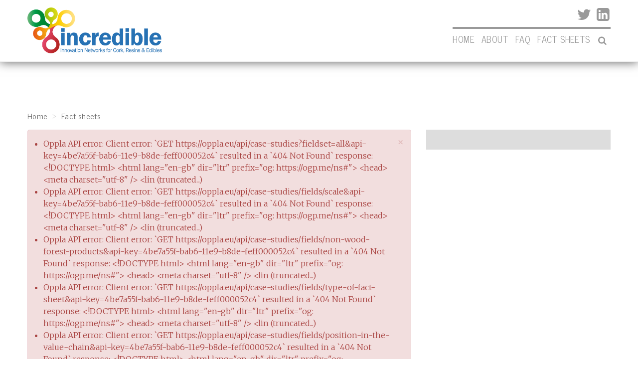

--- FILE ---
content_type: text/html; charset=UTF-8
request_url: https://repository.incredibleforest.net/oppla-factsheet/20398
body_size: 6205
content:
<!DOCTYPE html>
<html  lang="en" dir="ltr" prefix="content: http://purl.org/rss/1.0/modules/content/  dc: http://purl.org/dc/terms/  foaf: http://xmlns.com/foaf/0.1/  og: http://ogp.me/ns#  rdfs: http://www.w3.org/2000/01/rdf-schema#  schema: http://schema.org/  sioc: http://rdfs.org/sioc/ns#  sioct: http://rdfs.org/sioc/types#  skos: http://www.w3.org/2004/02/skos/core#  xsd: http://www.w3.org/2001/XMLSchema# ">
  <head>
    <meta charset="utf-8" />
<meta name="Generator" content="Drupal 8 (https://www.drupal.org)" />
<meta name="MobileOptimized" content="width" />
<meta name="HandheldFriendly" content="true" />
<meta name="viewport" content="width=device-width, initial-scale=1.0" />
<link rel="shortcut icon" href="/sites/default/files/favicon.ico" type="image/vnd.microsoft.icon" />

    <title>incredible | Innovation Networks for Cork, Resins &amp; Edibles</title>
    <link rel="stylesheet" media="all" href="/core/modules/system/css/components/align.module.css?s3l07x" />
<link rel="stylesheet" media="all" href="/core/modules/system/css/components/fieldgroup.module.css?s3l07x" />
<link rel="stylesheet" media="all" href="/core/modules/system/css/components/container-inline.module.css?s3l07x" />
<link rel="stylesheet" media="all" href="/core/modules/system/css/components/clearfix.module.css?s3l07x" />
<link rel="stylesheet" media="all" href="/core/modules/system/css/components/details.module.css?s3l07x" />
<link rel="stylesheet" media="all" href="/core/modules/system/css/components/hidden.module.css?s3l07x" />
<link rel="stylesheet" media="all" href="/core/modules/system/css/components/item-list.module.css?s3l07x" />
<link rel="stylesheet" media="all" href="/core/modules/system/css/components/js.module.css?s3l07x" />
<link rel="stylesheet" media="all" href="/core/modules/system/css/components/nowrap.module.css?s3l07x" />
<link rel="stylesheet" media="all" href="/core/modules/system/css/components/position-container.module.css?s3l07x" />
<link rel="stylesheet" media="all" href="/core/modules/system/css/components/progress.module.css?s3l07x" />
<link rel="stylesheet" media="all" href="/core/modules/system/css/components/reset-appearance.module.css?s3l07x" />
<link rel="stylesheet" media="all" href="/core/modules/system/css/components/resize.module.css?s3l07x" />
<link rel="stylesheet" media="all" href="/core/modules/system/css/components/sticky-header.module.css?s3l07x" />
<link rel="stylesheet" media="all" href="/core/modules/system/css/components/system-status-counter.css?s3l07x" />
<link rel="stylesheet" media="all" href="/core/modules/system/css/components/system-status-report-counters.css?s3l07x" />
<link rel="stylesheet" media="all" href="/core/modules/system/css/components/system-status-report-general-info.css?s3l07x" />
<link rel="stylesheet" media="all" href="/core/modules/system/css/components/tablesort.module.css?s3l07x" />
<link rel="stylesheet" media="all" href="/core/modules/system/css/components/tree-child.module.css?s3l07x" />
<link rel="stylesheet" media="all" href="/core/modules/views/css/views.module.css?s3l07x" />
<link rel="stylesheet" media="all" href="/modules/modal_blocks/css/modal-block.css?s3l07x" />
<link rel="stylesheet" media="all" href="/modules/simple_popup_blocks/css/simple_popup_blocks.css?s3l07x" />
<link rel="stylesheet" media="all" href="/modules/better_exposed_filters/css/better_exposed_filters.css?s3l07x" />
<link rel="stylesheet" media="all" href="https://cdn.jsdelivr.net/npm/bootstrap@3.3.7/dist/css/bootstrap.css" />
<link rel="stylesheet" media="all" href="/themes/bootstrap/css/3.3.7/overrides.min.css?s3l07x" />
<link rel="stylesheet" media="all" href="/themes/incredible/css/style.css?s3l07x" />

    
<!--[if lte IE 8]>
<script src="/core/assets/vendor/html5shiv/html5shiv.min.js?v=3.7.3"></script>
<![endif]-->
<script src="/core/assets/vendor/modernizr/modernizr.min.js?v=3.3.1"></script>


  </head>
  <body class="path-oppla-factsheet has-glyphicons">

    <a href="#main-content" class="visually-hidden focusable skip-link">
      Skip to main content
    </a>
    
     <div class="dialog-off-canvas-main-canvas" data-off-canvas-main-canvas>
        
    <header class="header" id="navbar" role="banner">

        <div class="container-fluid">

      <div class="navbar-header">
          <div class="region region-navigation">
          <a class="logo navbar-btn pull-left" href="/" title="Home" rel="home">
      <img src="/sites/default/files/incredible-logo.png" alt="Home" />
             </a>
      <nav role="navigation" aria-labelledby="block-socialmedia-menu" id="block-socialmedia" class="social-links settings-tray-editable" data-drupal-settingstray="editable">
            
  <h2 class="visually-hidden" id="block-socialmedia-menu">Social media</h2>
  

        
              <ul class="menu nav">
                            <li>
        <a href="https://twitter.com">Twitter</a>
                  </li>
                        <li>
        <a href="https://linkedin.com">Linked in</a>
                  </li>
        </ul>
  


  </nav>
<nav role="navigation" aria-labelledby="block-incredible-main-menu-menu" id="block-incredible-main-menu" class="main-menu settings-tray-editable" data-drupal-settingstray="editable">
            <h2 class="sr-only" id="block-incredible-main-menu-menu">Main navigation</h2>

      



          <div class="button-wrapper">
     <button type="button" class="navbar-toggle  collapsed" data-toggle="collapse" data-target="#navbar-collapse"  id="toggler" >
          <span class="sr-only">Toggle navigation</span>
          <span class="icon-bar"></span>
          <span class="icon-bar"></span>
          <span class="icon-bar"></span>
        </button>
          </div>

<div id="navbar-collapse" class="navbar-collapse collapse">


              <ul class="menu nav navbar-nav">
                    <li class="menu-item">
        <a href="/" data-drupal-link-system-path="&lt;front&gt;">Home</a>
              </li>
                <li class="menu-item">
        <a href="/about" data-drupal-link-system-path="node/96">About</a>
              </li>
                <li class="menu-item">
        <a href="/questions" data-drupal-link-system-path="questions">FAQ</a>
              </li>
                <li class="menu-item">
        <a href="/oppla-factsheets" data-drupal-link-system-path="oppla-factsheets">Fact sheets</a>
              </li>
        </ul>
  

<a id="search-popup" href="#" class="search-popup">Search</a>
</div>

  </nav>

  </div>



      </div>
        </div>

    </header>
  


  <div role="main" class="main-container container-fluid js-quickedit-main-content factsheet-page">
    <div class="row">

                              <div class="col-sm-12" role="heading">
              <div class="region region-header">
        <h1 class="page-header"></h1>

  
<section id="block-opplafactsheetsbreadcrumbs" class="settings-tray-editable block block-block-content block-block-content2f7dcae1-31e5-481d-aa34-2b1e9c13763a clearfix" data-drupal-settingstray="editable">
  
    

      
            <div class="field field--name-body field--type-text-with-summary field--label-hidden field--item"><ol class="breadcrumb"><li><a href="/">Home</a></li>
	<li><a href="/oppla-factsheets">Fact sheets</a></li>
</ol></div>
      
  </section>


  </div>

          </div>
              
            

      <section  class="col-md-8 col-sm-7">

                                      <div class="highlighted">  <div class="region region-highlighted">
    <div data-drupal-messages-fallback class="hidden"></div><div data-drupal-messages>
  <div class="messages__wrapper">
              <div class="alert alert-danger alert-dismissible" role="alert" aria-label="Error message">
      <button type="button" role="button" class="close" data-dismiss="alert" aria-label="Close"><span aria-hidden="true">&times;</span></button>
              <h2 class="sr-only">Error message</h2>
                    <ul class="item-list item-list--messages">
                      <li class="item item--message">Oppla API error: Client error: `GET https://oppla.eu/api/case-studies?fieldset=all&amp;api-key=4be7a55f-bab6-11e9-b8de-feff000052c4` resulted in a `404 Not Found` response:
&lt;!DOCTYPE html&gt;
&lt;html lang=&quot;en-gb&quot; dir=&quot;ltr&quot; prefix=&quot;og: https://ogp.me/ns#&quot;&gt;
  &lt;head&gt;
    &lt;meta charset=&quot;utf-8&quot; /&gt;
&lt;lin (truncated...)
</li>
                      <li class="item item--message">Oppla API error: Client error: `GET https://oppla.eu/api/case-studies/fields/scale&amp;api-key=4be7a55f-bab6-11e9-b8de-feff000052c4` resulted in a `404 Not Found` response:
&lt;!DOCTYPE html&gt;
&lt;html lang=&quot;en-gb&quot; dir=&quot;ltr&quot; prefix=&quot;og: https://ogp.me/ns#&quot;&gt;
  &lt;head&gt;
    &lt;meta charset=&quot;utf-8&quot; /&gt;
&lt;lin (truncated...)
</li>
                      <li class="item item--message">Oppla API error: Client error: `GET https://oppla.eu/api/case-studies/fields/non-wood-forest-products&amp;api-key=4be7a55f-bab6-11e9-b8de-feff000052c4` resulted in a `404 Not Found` response:
&lt;!DOCTYPE html&gt;
&lt;html lang=&quot;en-gb&quot; dir=&quot;ltr&quot; prefix=&quot;og: https://ogp.me/ns#&quot;&gt;
  &lt;head&gt;
    &lt;meta charset=&quot;utf-8&quot; /&gt;
&lt;lin (truncated...)
</li>
                      <li class="item item--message">Oppla API error: Client error: `GET https://oppla.eu/api/case-studies/fields/type-of-fact-sheet&amp;api-key=4be7a55f-bab6-11e9-b8de-feff000052c4` resulted in a `404 Not Found` response:
&lt;!DOCTYPE html&gt;
&lt;html lang=&quot;en-gb&quot; dir=&quot;ltr&quot; prefix=&quot;og: https://ogp.me/ns#&quot;&gt;
  &lt;head&gt;
    &lt;meta charset=&quot;utf-8&quot; /&gt;
&lt;lin (truncated...)
</li>
                      <li class="item item--message">Oppla API error: Client error: `GET https://oppla.eu/api/case-studies/fields/position-in-the-value-chain&amp;api-key=4be7a55f-bab6-11e9-b8de-feff000052c4` resulted in a `404 Not Found` response:
&lt;!DOCTYPE html&gt;
&lt;html lang=&quot;en-gb&quot; dir=&quot;ltr&quot; prefix=&quot;og: https://ogp.me/ns#&quot;&gt;
  &lt;head&gt;
    &lt;meta charset=&quot;utf-8&quot; /&gt;
&lt;lin (truncated...)
</li>
                      <li class="item item--message">Oppla API error: Client error: `GET https://oppla.eu/api/case-studies/fields/country&amp;api-key=4be7a55f-bab6-11e9-b8de-feff000052c4` resulted in a `404 Not Found` response:
&lt;!DOCTYPE html&gt;
&lt;html lang=&quot;en-gb&quot; dir=&quot;ltr&quot; prefix=&quot;og: https://ogp.me/ns#&quot;&gt;
  &lt;head&gt;
    &lt;meta charset=&quot;utf-8&quot; /&gt;
&lt;lin (truncated...)
</li>
                      <li class="item item--message">Oppla API error: Client error: `GET https://oppla.eu/api/case-studies/fields/keywords&amp;api-key=4be7a55f-bab6-11e9-b8de-feff000052c4` resulted in a `404 Not Found` response:
&lt;!DOCTYPE html&gt;
&lt;html lang=&quot;en-gb&quot; dir=&quot;ltr&quot; prefix=&quot;og: https://ogp.me/ns#&quot;&gt;
  &lt;head&gt;
    &lt;meta charset=&quot;utf-8&quot; /&gt;
&lt;lin (truncated...)
</li>
                  </ul>
          </div>
    </div>
</div>


  </div>
</div>
                  
                
                          <a id="main-content"></a>
            <div class="region region-content">
      <div class="views-element-container form-group"><div class="factsheet search view view-oppla-case-studies view-id-oppla_case_studies view-display-id-page_2 js-view-dom-id-f03b1729a5e28cc4a48040c9a54a06ea28114d533b75fddd9a5fc2f0c1704463">
  
    
          <div class="attachment attachment-before">
      <div class="views-element-container form-group"><div class="factsheet download view view-oppla-case-studies view-id-oppla_case_studies view-display-id-attachment_4 js-view-dom-id-ff2703b39535f49e39bdfc969bb61f6a1c04a2b1967be7dd7579646c26d8c241">
  
    
      
  
            <div class="view-footer">
      <a href="/print/view/pdf/oppla_case_studies/page_3?view_args%5B0%5D=20398">Download PDF</a>
    </div>
    </div>
</div>

    </div>
  
  
      

        <div class="attachment attachment-after">
      <div class="views-element-container form-group"><div class="factsheet search view view-oppla-case-studies view-id-oppla_case_studies view-display-id-attachment_3 js-view-dom-id-1549f08fa42e6b279e893e2b5f24fa0d14453fb6d926bd217e43a9653f0d7c6f">
  
    
      
  
          </div>
</div>

    </div>
        </div>
</div>


  </div>

              </section>

                              <aside class="col-md-4 col-sm-5" role="complementary">
              <div class="region region-sidebar-second">
    <section class="views-element-container factsheet-block settings-tray-editable block block-views block-views-blockoppla-case-studies-block-1 clearfix" id="block-views-block-oppla-case-studies-block-1--4" data-drupal-settingstray="editable">
  
    

      <div class="form-group"><div class="factsheet page view view-oppla-case-studies view-id-oppla_case_studies view-display-id-block_1 js-view-dom-id-6ef4dc49fa6e581f8fbe013fa103747deebec290d4eae925decc66406ca4a7bb">
  
    
      
  
      

          </div>
</div>

  </section>


  </div>

          </aside>
                  </div>
  </div>

         
    <footer class="footer" role="contentinfo">

         <div class="container-fluid">

      <div class="footer-first col-xs-12 col-sm-6 col-md-3 col-lg-2">
        <div class="region region-footer-first">
    <nav role="navigation" aria-labelledby="block-mainnavigation-menu" id="block-mainnavigation" class="footer-menu settings-tray-editable" data-drupal-settingstray="editable">
            
  <h2 class="visually-hidden" id="block-mainnavigation-menu">Main navigation</h2>
  

        




              <ul class="menu nav navbar-nav">
                    <li class="menu-item">
        <a href="/" data-drupal-link-system-path="&lt;front&gt;">Home</a>
              </li>
                <li class="menu-item">
        <a href="/about" data-drupal-link-system-path="node/96">About</a>
              </li>
                <li class="menu-item">
        <a href="/questions" data-drupal-link-system-path="questions">FAQ</a>
              </li>
                <li class="menu-item">
        <a href="/oppla-factsheets" data-drupal-link-system-path="oppla-factsheets">Fact sheets</a>
              </li>
        </ul>
  




  </nav>

  </div>

    </div>
  
      <div class="footer-second col-xs-12 col-sm-12 col-md-6 col-lg-6">
        <div class="region region-footer-second">
    <section id="block-about" class="about settings-tray-editable block block-block-content block-block-content0fb0fc7d-ba7b-496a-965f-25b90ea55a02 clearfix" data-drupal-settingstray="editable">
  
      <h2 class="block-title">About</h2>
    

      
            <div class="field field--name-body field--type-text-with-summary field--label-hidden field--item"><p><span>The INCREDIBLE project aims to show how Non-Wood Forest Products (NWFP) can play an important role in supporting sustainable forest management and rural development, by creating networks to share and exchange knowledge and expertise. ‘</span><em>Innovation Networks of Cork, Resins and Edibles in the Mediterranean basin</em><span>’ (INCREDIBLE) promotes cross-sectoral collaboration and innovation to highlight the value and potential of NWFPs in the region.</span></p></div>
      
  </section>

<section id="block-funding" class="funding settings-tray-editable block block-block-content block-block-content7733d9ec-29ef-487a-9828-49bd0be54b71 clearfix" data-drupal-settingstray="editable">
  
      <h2 class="block-title">Funding</h2>
    

      
            <div class="field field--name-body field--type-text-with-summary field--label-hidden field--item"><p><span><img alt="European Union" data-entity-type="file" data-entity-uuid="32201c2c-c7af-4d23-af8a-7115b73bfa64" src="/sites/default/files/inline-images/euro-flag_1.png" />‘</span><em>Innovation Networks of Cork, Resins and Edibles in the Mediterranean basin</em><span>’ (INCREDIBLE) project receives funding from the European Commission’s Horizon 2020 programme under grant agreement Nº 774632.</span></p></div>
      
  </section>


  </div>

    </div>
  
       <div class="footer-third  col-xs-12 col-sm-6 col-md-3 col-lg-4">
        <div class="region region-footer-third">
    <section id="block-footercontactdetails" class="contact-details settings-tray-editable block block-block-content block-block-contentf700e18e-c4d0-4628-baba-acc897f1a482 clearfix" data-drupal-settingstray="editable">
  
      <h2 class="block-title">Contact</h2>
    

      
            <div class="field field--name-body field--type-text-with-summary field--label-hidden field--item"><p>Email: <a href="mailto:info@incredibleforest.net">info@incredibleforest.net</a> or use the <a href="/join-inet">contact form</a>.</p>

<p>We welcome your feedback!</p></div>
      
  </section>

<nav role="navigation" aria-labelledby="block-socialmedia-2-menu" id="block-socialmedia-2" class="social-links settings-tray-editable" data-drupal-settingstray="editable">
      
  <h2 id="block-socialmedia-2-menu">Our Social Networks</h2>
  

        
              <ul class="menu nav">
                            <li>
        <a href="https://twitter.com">Twitter</a>
                  </li>
                        <li>
        <a href="https://linkedin.com">Linked in</a>
                  </li>
        </ul>
  


  </nav>
<nav role="navigation" aria-labelledby="block-useraccountmenu-menu" id="block-useraccountmenu" class="user-menu settings-tray-editable" data-drupal-settingstray="editable">
            
  <h2 class="visually-hidden" id="block-useraccountmenu-menu">User account menu</h2>
  

        
              <ul class="menu nav">
                            <li>
        <a href="/index.php/user/login" data-drupal-link-system-path="user/login">Log in</a>
                  </li>
        </ul>
  


  </nav>

  </div>

    </div>
    </div>
    </footer>

      <footer class="footer-lower container-fluid" role="contentinfo">
        <div class="region region-footer-lower">
    <nav role="navigation" aria-labelledby="block-footer-menu" id="block-footer" class="lower-footer-menu settings-tray-editable" data-drupal-settingstray="editable">
            
  <h2 class="visually-hidden" id="block-footer-menu">Footer links</h2>
  

        
              <ul class="menu nav">
                            <li>
        <a href="/legal-notice" data-drupal-link-system-path="node/253">Legal Notice</a>
                  </li>
                        <li>
        <a href="/privacy-policy" data-drupal-link-system-path="node/255">Privacy Policy</a>
                  </li>
                        <li>
        <a href="/cookie-policy" data-drupal-link-system-path="node/254">Cookie Policy</a>
                  </li>
        </ul>
  


  </nav>
<section id="block-poweredbyoppla" class="powered-by-oppla settings-tray-editable block block-block-content block-block-content3c843e3d-f99d-48e9-afed-4df8beda2c1d clearfix" data-drupal-settingstray="editable">
  
    

      
            <div class="field field--name-field-image field--type-image field--label-hidden field--item">  <img src="/sites/default/files/styles/medium/public/2019-07/Powered-by-Oppla.png?itok=wKpVlQuf" width="220" height="66" alt="Powered by oppla" typeof="foaf:Image" class="img-responsive" />


</div>
      
  </section>

<section class="views-exposed-form bef-exposed-form hide settings-tray-editable block block-views block-views-exposed-filter-blockoppla-case-studies-page-1 clearfix" data-drupal-selector="views-exposed-form-oppla-case-studies-page-1" id="block-exposedformoppla-case-studiespage-1-2" data-drupal-settingstray="editable">
  
    

      <form action="/oppla-factsheets" method="get" id="views-exposed-form-oppla-case-studies-page-1" accept-charset="UTF-8">
  <div class="form--inline form-inline clearfix">
  <div class="form-item js-form-item form-type-textfield js-form-type-textfield form-item-combine js-form-item-combine form-group">
      <label for="edit-combine--2" class="control-label">Search</label>
  
  
  <input placeholder="Enter search terms" data-drupal-selector="edit-combine" class="form-text form-control" type="text" id="edit-combine--2" name="combine" value="" size="30" maxlength="128" />

  
  
  </div>
<div class="js-form-wrapper form-wrapper form-item js-form-item panel panel-default" data-drupal-selector="edit-scale-collapsible" id="edit-scale-collapsible--2">

              <div class="panel-heading">
                          <a aria-controls="edit-scale-collapsible--2--content" aria-expanded="false" aria-pressed="false" data-toggle="collapse" role="button" class="panel-title" href="#edit-scale-collapsible--2--content">Scale</a>
              </div>
      
            
    
    <div id="edit-scale-collapsible--2--content" class="panel-body panel-collapse collapse">
            <div id="edit-scale--2" class="form-checkboxes"><div class="form-checkboxes">
    </div>
</div>

          </div>
  
    
</div>
<div class="js-form-wrapper form-wrapper form-item js-form-item panel panel-default" data-drupal-selector="edit-non-wood-forest-products-collapsible" id="edit-non-wood-forest-products-collapsible--2">

              <div class="panel-heading">
                          <a aria-controls="edit-non-wood-forest-products-collapsible--2--content" aria-expanded="false" aria-pressed="false" data-toggle="collapse" role="button" class="panel-title" href="#edit-non-wood-forest-products-collapsible--2--content">Non wood forest products</a>
              </div>
      
            
    
    <div id="edit-non-wood-forest-products-collapsible--2--content" class="panel-body panel-collapse collapse">
            <div id="edit-non-wood-forest-products--2" class="form-checkboxes"><div class="form-checkboxes">
    </div>
</div>

          </div>
  
    
</div>
<div class="js-form-wrapper form-wrapper form-item js-form-item panel panel-default" data-drupal-selector="edit-type-of-fact-sheet-collapsible" id="edit-type-of-fact-sheet-collapsible--2">

              <div class="panel-heading">
                          <a aria-controls="edit-type-of-fact-sheet-collapsible--2--content" aria-expanded="false" aria-pressed="false" data-toggle="collapse" role="button" class="panel-title" href="#edit-type-of-fact-sheet-collapsible--2--content">Type of fact sheet</a>
              </div>
      
            
    
    <div id="edit-type-of-fact-sheet-collapsible--2--content" class="panel-body panel-collapse collapse">
            <div id="edit-type-of-fact-sheet--2" class="form-checkboxes"><div class="form-checkboxes">
    </div>
</div>

          </div>
  
    
</div>
<div class="js-form-wrapper form-wrapper form-item js-form-item panel panel-default" data-drupal-selector="edit-position-in-the-value-chain-collapsible" id="edit-position-in-the-value-chain-collapsible--2">

              <div class="panel-heading">
                          <a aria-controls="edit-position-in-the-value-chain-collapsible--2--content" aria-expanded="false" aria-pressed="false" data-toggle="collapse" role="button" class="panel-title" href="#edit-position-in-the-value-chain-collapsible--2--content">Position in the value chain</a>
              </div>
      
            
    
    <div id="edit-position-in-the-value-chain-collapsible--2--content" class="panel-body panel-collapse collapse">
            <div id="edit-position-in-the-value-chain--2" class="form-checkboxes"><div class="form-checkboxes">
    </div>
</div>

          </div>
  
    
</div>
<div class="js-form-wrapper form-wrapper form-item js-form-item panel panel-default" data-drupal-selector="edit-country-collapsible" id="edit-country-collapsible--2">

              <div class="panel-heading">
                          <a aria-controls="edit-country-collapsible--2--content" aria-expanded="false" aria-pressed="false" data-toggle="collapse" role="button" class="panel-title" href="#edit-country-collapsible--2--content">Country</a>
              </div>
      
            
    
    <div id="edit-country-collapsible--2--content" class="panel-body panel-collapse collapse">
            <div id="edit-country--2" class="form-checkboxes"><div class="form-checkboxes">
    </div>
</div>

          </div>
  
    
</div>
<div class="js-form-wrapper form-wrapper form-item js-form-item panel panel-default" data-drupal-selector="edit-keywords-collapsible" id="edit-keywords-collapsible--2">

              <div class="panel-heading">
                          <a aria-controls="edit-keywords-collapsible--2--content" aria-expanded="false" aria-pressed="false" data-toggle="collapse" role="button" class="panel-title" href="#edit-keywords-collapsible--2--content">Keywords</a>
              </div>
      
            
    
    <div id="edit-keywords-collapsible--2--content" class="panel-body panel-collapse collapse">
            <div id="edit-keywords--2" class="form-checkboxes"><div class="form-checkboxes">
    </div>
</div>

          </div>
  
    
</div>
<div data-drupal-selector="edit-actions" class="form-actions form-group js-form-wrapper form-wrapper" id="edit-actions--2"><button data-drupal-selector="edit-submit-oppla-case-studies-2" class="button js-form-submit form-submit btn-default btn" type="submit" id="edit-submit-oppla-case-studies--2" value="Apply" name="">Apply</button><button data-drupal-selector="edit-reset" class="button js-form-submit form-submit btn-default btn" type="submit" id="edit-reset--2" name="op" value="Reset">Reset</button></div>

</div>

</form>

  </section>

<section class="views-exposed-form bef-exposed-form hide search-popup settings-tray-editable block block-views block-views-exposed-filter-blockoppla-case-studies-page-1 clearfix" data-drupal-selector="views-exposed-form-oppla-case-studies-page-1" id="block-exposedformoppla-case-studiespage-1-3" data-drupal-settingstray="editable">
  
    

      <form action="/oppla-factsheets" method="get" id="views-exposed-form-oppla-case-studies-page-1" accept-charset="UTF-8">
  <div class="form--inline form-inline clearfix">
  <div class="form-item js-form-item form-type-textfield js-form-type-textfield form-item-combine js-form-item-combine form-group">
      <label for="edit-combine--3" class="control-label">Search</label>
  
  
  <input placeholder="Enter search terms" data-drupal-selector="edit-combine" class="form-text form-control" type="text" id="edit-combine--3" name="combine" value="" size="30" maxlength="128" />

  
  
  </div>
<div class="js-form-wrapper form-wrapper form-item js-form-item panel panel-default" data-drupal-selector="edit-scale-collapsible" id="edit-scale-collapsible--3">

              <div class="panel-heading">
                          <a aria-controls="edit-scale-collapsible--3--content" aria-expanded="false" aria-pressed="false" data-toggle="collapse" role="button" class="panel-title" href="#edit-scale-collapsible--3--content">Scale</a>
              </div>
      
            
    
    <div id="edit-scale-collapsible--3--content" class="panel-body panel-collapse collapse">
            <div id="edit-scale--3" class="form-checkboxes"><div class="form-checkboxes">
    </div>
</div>

          </div>
  
    
</div>
<div class="js-form-wrapper form-wrapper form-item js-form-item panel panel-default" data-drupal-selector="edit-non-wood-forest-products-collapsible" id="edit-non-wood-forest-products-collapsible--3">

              <div class="panel-heading">
                          <a aria-controls="edit-non-wood-forest-products-collapsible--3--content" aria-expanded="false" aria-pressed="false" data-toggle="collapse" role="button" class="panel-title" href="#edit-non-wood-forest-products-collapsible--3--content">Non wood forest products</a>
              </div>
      
            
    
    <div id="edit-non-wood-forest-products-collapsible--3--content" class="panel-body panel-collapse collapse">
            <div id="edit-non-wood-forest-products--3" class="form-checkboxes"><div class="form-checkboxes">
    </div>
</div>

          </div>
  
    
</div>
<div class="js-form-wrapper form-wrapper form-item js-form-item panel panel-default" data-drupal-selector="edit-type-of-fact-sheet-collapsible" id="edit-type-of-fact-sheet-collapsible--3">

              <div class="panel-heading">
                          <a aria-controls="edit-type-of-fact-sheet-collapsible--3--content" aria-expanded="false" aria-pressed="false" data-toggle="collapse" role="button" class="panel-title" href="#edit-type-of-fact-sheet-collapsible--3--content">Type of fact sheet</a>
              </div>
      
            
    
    <div id="edit-type-of-fact-sheet-collapsible--3--content" class="panel-body panel-collapse collapse">
            <div id="edit-type-of-fact-sheet--3" class="form-checkboxes"><div class="form-checkboxes">
    </div>
</div>

          </div>
  
    
</div>
<div class="js-form-wrapper form-wrapper form-item js-form-item panel panel-default" data-drupal-selector="edit-position-in-the-value-chain-collapsible" id="edit-position-in-the-value-chain-collapsible--3">

              <div class="panel-heading">
                          <a aria-controls="edit-position-in-the-value-chain-collapsible--3--content" aria-expanded="false" aria-pressed="false" data-toggle="collapse" role="button" class="panel-title" href="#edit-position-in-the-value-chain-collapsible--3--content">Position in the value chain</a>
              </div>
      
            
    
    <div id="edit-position-in-the-value-chain-collapsible--3--content" class="panel-body panel-collapse collapse">
            <div id="edit-position-in-the-value-chain--3" class="form-checkboxes"><div class="form-checkboxes">
    </div>
</div>

          </div>
  
    
</div>
<div class="js-form-wrapper form-wrapper form-item js-form-item panel panel-default" data-drupal-selector="edit-country-collapsible" id="edit-country-collapsible--3">

              <div class="panel-heading">
                          <a aria-controls="edit-country-collapsible--3--content" aria-expanded="false" aria-pressed="false" data-toggle="collapse" role="button" class="panel-title" href="#edit-country-collapsible--3--content">Country</a>
              </div>
      
            
    
    <div id="edit-country-collapsible--3--content" class="panel-body panel-collapse collapse">
            <div id="edit-country--3" class="form-checkboxes"><div class="form-checkboxes">
    </div>
</div>

          </div>
  
    
</div>
<div class="js-form-wrapper form-wrapper form-item js-form-item panel panel-default" data-drupal-selector="edit-keywords-collapsible" id="edit-keywords-collapsible--3">

              <div class="panel-heading">
                          <a aria-controls="edit-keywords-collapsible--3--content" aria-expanded="false" aria-pressed="false" data-toggle="collapse" role="button" class="panel-title" href="#edit-keywords-collapsible--3--content">Keywords</a>
              </div>
      
            
    
    <div id="edit-keywords-collapsible--3--content" class="panel-body panel-collapse collapse">
            <div id="edit-keywords--3" class="form-checkboxes"><div class="form-checkboxes">
    </div>
</div>

          </div>
  
    
</div>
<div data-drupal-selector="edit-actions" class="form-actions form-group js-form-wrapper form-wrapper" id="edit-actions--3"><button data-drupal-selector="edit-submit-oppla-case-studies-3" class="button js-form-submit form-submit btn-default btn" type="submit" id="edit-submit-oppla-case-studies--3" value="Apply" name="">Apply</button><button data-drupal-selector="edit-reset" class="button js-form-submit form-submit btn-default btn" type="submit" id="edit-reset--3" name="op" value="Reset">Reset</button></div>

</div>

</form>

  </section>


  </div>

    </footer>
  
 </div>


    
    <script type="application/json" data-drupal-selector="drupal-settings-json">{"path":{"baseUrl":"\/","scriptPath":null,"pathPrefix":"","currentPath":"oppla-factsheet\/20398","currentPathIsAdmin":false,"isFront":false,"currentLanguage":"en"},"pluralDelimiter":"\u0003","suppressDeprecationErrors":true,"ajaxPageState":{"libraries":"better_exposed_filters\/general,better_exposed_filters\/select_all_none,bootstrap\/popover,core\/drupal.collapse,core\/html5shiv,incredible\/bootstrap-scripts,incredible\/global-styling,modal_blocks\/modal-block-widget,simple_popup_blocks\/simple_popup_blocks,system\/base,views\/views.module,views_infinite_scroll\/views-infinite-scroll","theme":"incredible","theme_token":null},"ajaxTrustedUrl":{"\/oppla-factsheets":true},"simple_popup_blocks":{"settings":[{"pid":"2","identifier":"block-exposedformoppla-case-studiespage-1-2","type":"0","css_selector":"1","layout":"4","visit_counts":"0","overlay":"1","escape":"1","trigger_method":"1","trigger_selector":".search-popup","delay":"0","minimize":"0","close":"1","width":"400","status":"1"}]},"bootstrap":{"forms_has_error_value_toggle":1,"modal_animation":1,"modal_backdrop":"true","modal_focus_input":1,"modal_keyboard":1,"modal_select_text":1,"modal_show":1,"modal_size":"","popover_enabled":1,"popover_animation":1,"popover_auto_close":1,"popover_container":"body","popover_content":"","popover_delay":"0","popover_html":0,"popover_placement":"right","popover_selector":"","popover_title":"","popover_trigger":"click","popover_trigger_autoclose":1},"user":{"uid":0,"permissionsHash":"64e22349be6be0071f8b301e77cabdc05d2915a62f12976f5b1b902c7faf848d"}}</script>
<script src="/core/assets/vendor/jquery/jquery.min.js?v=3.5.1"></script>
<script src="/core/assets/vendor/underscore/underscore-min.js?v=1.13.1"></script>
<script src="/core/assets/vendor/jquery-once/jquery.once.min.js?v=2.2.3"></script>
<script src="/core/misc/drupalSettingsLoader.js?v=8.9.20"></script>
<script src="/core/misc/drupal.js?v=8.9.20"></script>
<script src="/core/misc/drupal.init.js?v=8.9.20"></script>
<script src="/modules/modal_blocks/js/modal-block.js?v=1.x"></script>
<script src="/modules/simple_popup_blocks/js/simple_popup_blocks.js?v=8.9.20"></script>
<script src="https://cdn.jsdelivr.net/npm/bootstrap@3.3.7/dist/js/bootstrap.js"></script>
<script src="/themes/bootstrap/js/drupal.bootstrap.js?s3l07x"></script>
<script src="/themes/bootstrap/js/attributes.js?s3l07x"></script>
<script src="/themes/bootstrap/js/theme.js?s3l07x"></script>
<script src="/themes/bootstrap/js/popover.js?s3l07x"></script>
<script src="/modules/better_exposed_filters/js/better_exposed_filters.js?v=4.x"></script>
<script src="/modules/better_exposed_filters/js/bef_select_all_none.js?v=4.x"></script>
<script src="/core/misc/debounce.js?v=8.9.20"></script>
<script src="/core/misc/form.js?v=8.9.20"></script>
<script src="/themes/bootstrap/js/misc/form.js?s3l07x"></script>
<script src="/core/misc/details-aria.js?v=8.9.20"></script>
<script src="/core/misc/collapse.js?v=8.9.20"></script>
<script src="/core/assets/vendor/jquery-form/jquery.form.min.js?v=4.22"></script>
<script src="/core/misc/progress.js?v=8.9.20"></script>
<script src="/themes/bootstrap/js/misc/progress.js?s3l07x"></script>
<script src="/core/misc/ajax.js?v=8.9.20"></script>
<script src="/themes/bootstrap/js/misc/ajax.js?s3l07x"></script>
<script src="/core/modules/views/js/base.js?v=8.9.20"></script>
<script src="/core/modules/views/js/ajax_view.js?v=8.9.20"></script>
<script src="/themes/bootstrap/js/modules/views/ajax_view.js?s3l07x"></script>
<script src="/modules/views_infinite_scroll/js/infinite-scroll.js?v=8.9.20"></script>


 
  </body>
</html>


--- FILE ---
content_type: text/css
request_url: https://repository.incredibleforest.net/modules/modal_blocks/css/modal-block.css?s3l07x
body_size: 597
content:
/* The Modal (background) */
.modal {
  display: none; /* Hidden by default */
  position: fixed; /* Stay in place */
  z-index: 999999; /* Sit on top */
  padding-top: 100px; /* Location of the box */
  left: 0;
  top: 0;
  width: 100%; /* Full width */
  height: 100%; /* Full height */
  overflow: auto; /* Enable scroll if needed */
  background-color: rgb(0,0,0); /* Fallback color */
  background-color: rgba(0,0,0,0.7); /* Black w/ opacity */
}

/* Modal Content */
.modal-content {
  background-color: #efefef;
  border: 1px solid #888;
  margin: -40px auto;
  /*padding: 20px;*/
  width: 80%;
}

/* The Close Button */
.modal-block-close {
  color: #aaaaaa;
  float: right;
  font-size: 28px;
  font-weight: bold;
}

.modal-block-close:hover,
.modal-block-close:focus {
  color: #000;
  text-decoration: none;
  cursor: pointer;
}

.img-wrapper > img {
  padding: 24px;
  width: 24%;
}
span.modal-block-close {
  font-size: 28px;
  background: #0288d1;
  color: #ffffff;
  line-height: 25px;
  position: relative;
  right: -5px;
  text-align: center;
  top: -8px;
  width: 24px;
  text-decoration: none;
  font-weight: bold;
  border-radius: 12px;
  box-shadow: 1px 1px 3px #000;
  margin: 0px;
}
.modal-content-wrapper-main {
  padding: 30px 20px;
}


--- FILE ---
content_type: text/css
request_url: https://repository.incredibleforest.net/themes/incredible/css/style.css?s3l07x
body_size: 13379
content:
@charset "UTF-8";
/**
 * Default Variables.
 *
 * Modify this file to provide default Bootstrap Framework variables. The
 * Bootstrap Framework will not override any variables defined here because it
 * uses the `!default` flag which will only set their default if not already
 * defined here.
 *
 * You can copy existing variables directly from the following file:
 * ./THEMENAME/bootstrap/assets/stylesheets/bootstrap/_variables.scss
 */
@import url("https://fonts.googleapis.com/css?family=Merriweather:300,300i,400,400i,700,700i");
@import url("https://fonts.googleapis.com/css?family=Libre+Franklin:300,300i,400,400i,500,500i,600,600i,700,700i");
@import url("https://fonts.googleapis.com/css?family=News+Cycle:400,700");
/* line 60, ../scss/component/_mixins.scss */
.round-corners img,
.round-corners {
  border-radius: 10px;
}

/* line 101, ../scss/component/_mixins.scss */
.leaflet-top,
.leaflet-bottom,
.leaflet-control {
  z-index: 401;
}

/* line 107, ../scss/component/_mixins.scss */
.leaflet-pane {
  z-index: 400;
}

/* line 111, ../scss/component/_mixins.scss */
.hide {
  display: none;
}

/* line 115, ../scss/component/_mixins.scss */
.spb_overlay {
  border: 1px solid yellow;
}

/* line 117, ../scss/component/_mixins.scss */
.spb_overlay .hide {
  display: block !important;
}

@font-face {
  font-family: 'incredible_icons';
  src: url("font/incredible_icons.eot?28247246");
  src: url("font/incredible_icons.eot?28247246#iefix") format("embedded-opentype"), url("font/incredible_icons.woff2?28247246") format("woff2"), url("font/incredible_icons.woff?28247246") format("woff"), url("font/incredible_icons.ttf?28247246") format("truetype"), url("font/incredible_icons.svg?28247246#incredible_icons") format("svg");
  font-weight: normal;
  font-style: normal;
}
@font-face {
  font-family: 'incredible_factsheet_icons';
  src: url("font/factsheet.eot?25784494");
  src: url("font/factsheet.eot?25784494#iefix") format("embedded-opentype"), url("font/factsheet.woff2?25784494") format("woff2"), url("font/factsheet.woff?25784494") format("woff"), url("font/factsheet.ttf?25784494") format("truetype"), url("font/factsheet.svg?25784494#factsheet") format("svg");
  font-weight: normal;
  font-style: normal;
}
/* line 54, ../scss/component/_fonts.scss */
.icon-mail:before {
  content: '\e800';
}

/* '' */
/* line 55, ../scss/component/_fonts.scss */
.icon-right-big:before {
  content: '\e801';
}

/* '' */
/* line 56, ../scss/component/_fonts.scss */
.icon-right-open:before {
  content: '\e802';
}

/* '' */
/* line 57, ../scss/component/_fonts.scss */
.icon-camera:before {
  content: '\e803';
}

/* '' */
/* line 58, ../scss/component/_fonts.scss */
.icon-search:before {
  content: '\e804';
}

/* '' */
/* line 59, ../scss/component/_fonts.scss */
.icon-left-open:before {
  content: '\e805';
}

/* '' */
/* line 60, ../scss/component/_fonts.scss */
.icon-up-open:before {
  content: '\e806';
}

/* '' */
/* line 61, ../scss/component/_fonts.scss */
.icon-down-open:before {
  content: '\e807';
}

/* '' */
/* line 62, ../scss/component/_fonts.scss */
.icon-down-open-big:before {
  content: '\e808';
}

/* '' */
/* line 63, ../scss/component/_fonts.scss */
.icon-up-open-big:before {
  content: '\e809';
}

/* '' */
/* line 64, ../scss/component/_fonts.scss */
.icon-right-open-big:before {
  content: '\e80a';
}

/* '' */
/* line 65, ../scss/component/_fonts.scss */
.icon-left-open-big:before {
  content: '\e80b';
}

/* '' */
/* line 66, ../scss/component/_fonts.scss */
.icon-twitter:before {
  content: '\f099';
}

/* '' */
/* line 67, ../scss/component/_fonts.scss */
.icon-doc-text:before {
  content: '\f0f6';
}

/* '' */
/* line 68, ../scss/component/_fonts.scss */
.icon-file-pdf:before {
  content: '\f1c1';
}

/* '' */
/* line 69, ../scss/component/_fonts.scss */
.icon-file-word:before {
  content: '\f1c2';
}

/* '' */
/* line 70, ../scss/component/_fonts.scss */
.icon-file-excel:before {
  content: '\f1c3';
}

/* '' */
/* line 71, ../scss/component/_fonts.scss */
.icon-file-powerpoint:before {
  content: '\f1c4';
}

/* '' */
/* line 72, ../scss/component/_fonts.scss */
.icon-file-image:before {
  content: '\f1c5';
}

/* '' */
/* line 73, ../scss/component/_fonts.scss */
.icon-file-archive:before {
  content: '\f1c6';
}

/* '' */
/* line 74, ../scss/component/_fonts.scss */
.icon-file-audio:before {
  content: '\f1c7';
}

/* '' */
/* line 75, ../scss/component/_fonts.scss */
.icon-file-video:before {
  content: '\f1c8';
}

/* '' */
/* line 76, ../scss/component/_fonts.scss */
.icon-file-code:before {
  content: '\f1c9';
}

/* '' */
/* line 77, ../scss/component/_fonts.scss */
.icon-linkedin-squared:before {
  content: '\f30c';
}

/* '' */
/* line 80, ../scss/component/_fonts.scss */
.icon-factsheet-icon_results:before {
  content: '\e800';
}

/* '' */
/* line 81, ../scss/component/_fonts.scss */
.icon-factsheet-icon_objective:before {
  content: '\e802';
}

/* '' */
/* line 82, ../scss/component/_fonts.scss */
.icon-factsheet-icon_impactsweaknesses:before {
  content: '\e803';
}

/* '' */
/* line 83, ../scss/component/_fonts.scss */
.icon-factsheet-icon_futuredev:before {
  content: '\e804';
}

/* '' */
/* line 84, ../scss/component/_fonts.scss */
.icon-factsheet-icon_context:before {
  content: '\e805';
}

/* '' */
/* line 85, ../scss/component/_fonts.scss */
.icon-factsheet-icon_recommendations:before {
  content: '\e806';
}

/* '' */
/* line 90, ../scss/component/_fonts.scss */
body {
  font-family: 'Merriweather', serif;
  font-weight: 300;
  color: #333;
  font-size: 16px;
  line-height: 1.5;
  background: #fff;
}

/* line 99, ../scss/component/_fonts.scss */
h1,
h2,
h3,
h1 *,
h2 *,
h3 * {
  font-family: 'News Cycle', sans-serif;
  font-weight: 700;
  letter-spacing: 0.025em;
  line-height: 1.1;
}

/* line 109, ../scss/component/_fonts.scss */
label,
.field--label,
caption,
h4,
h5,
h6 {
  font-family: 'News Cycle', sans-serif;
  font-weight: 700;
  letter-spacing: 0.025em;
  line-height: 1.2;
  margin: 1em 0 0.25em 0;
}

/* line 121, ../scss/component/_fonts.scss */
nav {
  font-family: 'News Cycle', sans-serif;
  font-weight: 400;
  letter-spacing: 0.025em;
}

/* line 126, ../scss/component/_fonts.scss */
h2 {
  font-size: 28px;
  margin: 18px 0 14px 0;
}

/* line 131, ../scss/component/_fonts.scss */
h3,
.field--label {
  font-size: 24px;
  margin: 15px 0 12px 0;
}

/* line 138, ../scss/component/_fonts.scss */
h4 {
  font-size: 21px;
  margin: 12px 0 9px 0;
}

/* line 146, ../scss/component/_fonts.scss */
h2 strong,
h3 strong,
h4 strong {
  font-family: 'News Cycle', sans-serif;
  font-weight: 700;
  letter-spacing: 0.025em;
}

/* line 151, ../scss/component/_fonts.scss */
h1.page-header {
  font-family: 'News Cycle', sans-serif;
  font-weight: 400;
  letter-spacing: 0.025em;
  font-size: 36px;
  border: none;
  padding: 0;
  padding-bottom: 9px;
  margin: 0 0 20px;
}
/* line 157, ../scss/component/_fonts.scss */
h1.page-header span {
  font-family: 'News Cycle', sans-serif;
  font-weight: 400;
  letter-spacing: 0.025em;
}

/* line 161, ../scss/component/_fonts.scss */
ul,
ol {
  padding-left: 1em;
}

/* line 166, ../scss/component/_fonts.scss */
p,
ul,
ol {
  margin-bottom: 1em;
}

/* line 173, ../scss/component/_fonts.scss */
ul ::marker {
  color: #2f72b4;
  list-style-type: square;
  font-family: 'Merriweather', serif;
  font-weight: 400;
}

/* line 180, ../scss/component/_fonts.scss */
ol ::marker {
  font-family: 'Merriweather', serif;
  font-weight: 700;
}

/* line 184, ../scss/component/_fonts.scss */
ol ol ::marker {
  list-style-type: lower-alpha;
}

/* line 190, ../scss/component/_fonts.scss */
blockquote {
  font-family: 'Merriweather', serif;
  font-weight: 400;
  color: #2f72b4;
  font-style: italic;
  padding: 0 1em;
  margin: 0 0 0.75em;
  font-size: 17.5px;
  border-left: #2f72b4 6px solid;
}
/* line 198, ../scss/component/_fonts.scss */
blockquote ul,
blockquote ol,
blockquote p {
  margin-bottom: 0.5em;
}
/* line 202, ../scss/component/_fonts.scss */
blockquote ul:not(:last-child),
blockquote ol:not(:last-child),
blockquote p:not(:last-child) {
  margin-bottom: 0;
}

/* line 209, ../scss/component/_fonts.scss */
.smaller-text {
  font-size: 85%;
}

/* line 213, ../scss/component/_fonts.scss */
hr {
  border: none;
  border-top: 2px solid #ddd;
  margin: 15px 0;
  padding: 0;
}

/* line 241, ../scss/component/_fonts.scss */
.marker-cluster div {
  color: #fff;
  font-size: 15px;
  font-family: 'News Cycle', sans-serif;
  font-weight: 700;
  letter-spacing: 0.025em;
}

/* line 247, ../scss/component/_fonts.scss */
.marker-cluster-small {
  background-color: rgba(47, 114, 180, 0.6);
}

/* line 250, ../scss/component/_fonts.scss */
.marker-cluster-small div {
  color: fff;
  background-color: rgba(47, 114, 180, 0.6);
}

/* line 254, ../scss/component/_fonts.scss */
.marker-cluster-medium {
  background-color: rgba(47, 114, 180, 0.6);
}

/* line 258, ../scss/component/_fonts.scss */
.marker-cluster-medium div {
  background-color: rgba(47, 114, 180, 0.6);
}

/* line 262, ../scss/component/_fonts.scss */
.marker-cluster-large {
  background-color: rgba(47, 114, 180, 0.6);
}

/* line 265, ../scss/component/_fonts.scss */
.marker-cluster-large div {
  background-color: rgba(47, 114, 180, 0.6);
}

/* line 2, ../scss/component/_navigation.scss */
a:link,
a:visited {
  color: #2f72b4;
  text-decoration: none;
}

/* line 7, ../scss/component/_navigation.scss */
a:hover {
  text-decoration: underline;
  color: #2f72b4;
}

/* line 11, ../scss/component/_navigation.scss */
.field p a:link,
.field li a:link {
  text-decoration: underline;
}

/* line 16, ../scss/component/_navigation.scss */
a {
  word-wrap: break-word;
}

/* line 19, ../scss/component/_navigation.scss */
.breadcrumb {
  font-family: 'News Cycle', sans-serif;
  font-weight: 400;
  letter-spacing: 0.025em;
  font-size: 1em;
  color: #666;
  padding: 0;
  margin: 0 0 1em 0;
  border-top: none;
  background: transparent;
}
/* line 28, ../scss/component/_navigation.scss */
.breadcrumb li a:link,
.breadcrumb li a:visited {
  color: #666;
  text-decoration: none;
}
/* line 33, ../scss/component/_navigation.scss */
.breadcrumb li a:hover,
.breadcrumb li a:active {
  color: #333;
  text-decoration: underline;
}
/* line 39, ../scss/component/_navigation.scss */
.breadcrumb > li + li:before {
  content: "> ";
  padding: 0 5px;
  color: #ccc;
}

/* line 47, ../scss/component/_navigation.scss */
.navbar-nav > li > a:hover,
.navbar-nav > li > a:focus,
.navbar-nav > li > a:active {
  background-color: transparent;
}

/* line 55, ../scss/component/_navigation.scss */
.navbar-toggle {
  float: right;
  clear: right;
  border: none;
  border-radius: 0;
  margin: 0;
  padding: 0px;
}
/* line 62, ../scss/component/_navigation.scss */
.navbar-toggle .icon-bar {
  height: 3px;
  margin: 9px 0;
  width: 42px;
  background: grey;
  border-radius: 0px;
}
/* line 67, ../scss/component/_navigation.scss */
.path-frontpage:not(.is-stickynav) .navbar-toggle .icon-bar {
  background: #fff;
}
/* line 70, ../scss/component/_navigation.scss */
.navbar-toggle:hover, .navbar-toggle:active {
  background: transparent !important;
  cursor: pointer;
}
/* line 74, ../scss/component/_navigation.scss */
.navbar-toggle:hover .icon-bar, .navbar-toggle:active .icon-bar {
  background: grey;
}
/* line 76, ../scss/component/_navigation.scss */
.path-frontpage:not(.is-stickynav) .navbar-toggle:hover .icon-bar, .path-frontpage:not(.is-stickynav) .navbar-toggle:active .icon-bar {
  background: #fff;
}

/* line 82, ../scss/component/_navigation.scss */
.nav-label {
  color: #666;
  text-transform: uppercase;
  float: right;
  margin-right: 0.5em;
  line-height: 51px;
}

/* line 90, ../scss/component/_navigation.scss */
.navbar-toggle {
  clear: right;
}

/* line 94, ../scss/component/_navigation.scss */
.navbar-toggle {
  display: block;
}

/* line 98, ../scss/component/_navigation.scss */
.nav-label {
  display: block;
}

@media all and (min-width: 768px) {
  /* line 109, ../scss/component/_navigation.scss */
  .navbar-toggle {
    display: none;
  }

  /* line 112, ../scss/component/_navigation.scss */
  .nav-label {
    display: none;
  }
}
/* line 117, ../scss/component/_navigation.scss */
.collapsing {
  transition-duration: 0.3s;
  overflow-y: hidden;
}

/* line 129, ../scss/component/_navigation.scss */
.navbar-collapse {
  padding: 0;
  box-shadow: none;
  clear: both;
  overflow: visible;
  width: 100%;
}
/* line 136, ../scss/component/_navigation.scss */
.navbar-collapse.in {
  clear: both;
  overflow-y: hidden;
}

/* line 146, ../scss/component/_navigation.scss */
.collapse:not(.show) {
  display: block;
}

@media all and (min-width: 768px) {
  /* line 151, ../scss/component/_navigation.scss */
  .main-menu {
    border-top: 4px solid #999;
  }
}
/* line 156, ../scss/component/_navigation.scss */
.path-frontpage:not(.is-stickynav) .main-menu {
  border-color: #fff;
}
/* line 159, ../scss/component/_navigation.scss */
.main-menu .navbar-nav {
  display: block;
  margin: 0;
}
/* line 163, ../scss/component/_navigation.scss */
.main-menu .navbar-nav > li > a {
  font-size: 18px;
  color: #999;
  text-decoration: none;
  text-transform: uppercase;
  padding: 10px 0;
  margin: 0 7px;
  border-bottom: 4px transparent solid;
  display: inline-block;
}
/* line 166, ../scss/component/_navigation.scss */
.path-frontpage:not(.is-stickynav) .main-menu .navbar-nav > li > a {
  color: #fff;
}
@media all and (min-width: 768px) {
  /* line 163, ../scss/component/_navigation.scss */
  .main-menu .navbar-nav > li > a {
    display: block;
  }
}
/* line 179, ../scss/component/_navigation.scss */
.main-menu .navbar-nav > li > a:hover {
  background: transparent;
  color: #2f72b4;
}
/* line 183, ../scss/component/_navigation.scss */
.main-menu .navbar-nav > li > a.is-active {
  color: #2f72b4;
  border-color: #2f72b4;
}
/* line 186, ../scss/component/_navigation.scss */
.main-menu .navbar-nav > li > a.is-active:hover {
  border-color: #2f72b4;
  cursor: default;
}
/* line 191, ../scss/component/_navigation.scss */
.path-frontpage:not(.is-stickynav) .main-menu .navbar-nav > li > a {
  color: #fff;
}
/* line 193, ../scss/component/_navigation.scss */
.path-frontpage:not(.is-stickynav) .main-menu .navbar-nav > li > a:hover {
  color: #fff;
  border-color: #fff;
}
/* line 197, ../scss/component/_navigation.scss */
.path-frontpage:not(.is-stickynav) .main-menu .navbar-nav > li > a.is-active {
  color: #fff;
  border-color: #fff;
}
/* line 200, ../scss/component/_navigation.scss */
.path-frontpage:not(.is-stickynav) .main-menu .navbar-nav > li > a.is-active:hover {
  border-color: #fff;
}
@media all and (min-width: 768px) {
  /* line 206, ../scss/component/_navigation.scss */
  .main-menu .navbar-nav > li:first-child a {
    margin-left: 0;
  }
}

/* line 222, ../scss/component/_navigation.scss */
.glyphicon-search::before {
  content: "";
  font-family: 'incredible_icons';
  font-size: 30px;
  font-style: normal;
  font-weight: normal;
  speak: none;
  display: inline-block;
  text-decoration: inherit;
  width: 1em;
  text-align: center;
  font-variant: normal;
  text-transform: none;
  line-height: 1em;
  margin: 0;
  -webkit-font-smoothing: antialiased;
  -moz-osx-font-smoothing: grayscale;
}
/* line 224, ../scss/component/_navigation.scss */
.path-frontpage:not(.is-stickynav) .glyphicon-search::before {
  color: #fff;
}

/*/ === Footer  === /*/
/* line 240, ../scss/component/_navigation.scss */
.user-menu .nav > li {
  display: inline-block;
}
/* line 242, ../scss/component/_navigation.scss */
.user-menu .nav > li a {
  text-transform: uppercase;
  padding: 0 10px;
  border-left: 1px solid #fff;
}
/* line 245, ../scss/component/_navigation.scss */
.user-menu .nav > li a:hover {
  background: transparent;
  text-decoration: underline;
}
/* line 250, ../scss/component/_navigation.scss */
.user-menu .nav > li:first-child a {
  padding-left: 0;
  border-left: none;
}

/*/ === Document download links === /*/
/* line 261, ../scss/component/_navigation.scss */
.sidebar-media-links {
  clear: both;
  margin: 1em 0;
}
/* line 262, ../scss/component/_navigation.scss */
.sidebar-media-links .block-title {
  font-size: 18px;
}
/* line 267, ../scss/component/_navigation.scss */
.sidebar-media-links .menu > li {
  float: none;
  padding: 0.5em 0;
  border-bottom: 3px dotted #666;
  position: relative;
}
/* line 268, ../scss/component/_navigation.scss */
.sidebar-media-links .menu > li:first-child {
  border-top: 3px dotted #666;
}

/*/  ===  Download link types === /*/
/* line 292, ../scss/component/_navigation.scss */
a[href$=".xls"]:before,
a[href$=".xlsx"]:before,
a[href$=".ppt"]:before,
a[href$=".doc"]:before,
a[href$=".docx"]:before,
a[href$=".pdf"]:before,
a[href$=".png"]:before,
a[href$=".jpg"]:before,
a[href$=".jpeg"]:before {
  content: "";
  font-family: 'incredible_icons';
  font-size: 30px;
  font-style: normal;
  font-weight: normal;
  speak: none;
  display: inline-block;
  text-decoration: inherit;
  width: 1em;
  text-align: center;
  font-variant: normal;
  text-transform: none;
  line-height: 1em;
  margin: 0;
  -webkit-font-smoothing: antialiased;
  -moz-osx-font-smoothing: grayscale;
  font-size: 1.5em;
  text-decoration: none;
  margin: -3px 4px 0 0;
  float: left;
}
/* line 301, ../scss/component/_navigation.scss */
a[href$=".xls"]:before:hover,
a[href$=".xlsx"]:before:hover,
a[href$=".ppt"]:before:hover,
a[href$=".doc"]:before:hover,
a[href$=".docx"]:before:hover,
a[href$=".pdf"]:before:hover,
a[href$=".png"]:before:hover,
a[href$=".jpg"]:before:hover,
a[href$=".jpeg"]:before:hover {
  text-decoration: none;
}
/* line 312, ../scss/component/_navigation.scss */
a[href$=".xls"][href$=".doc"]:before, a[href$=".xls"][href$=".docx"]:before,
a[href$=".xlsx"][href$=".doc"]:before,
a[href$=".xlsx"][href$=".docx"]:before,
a[href$=".ppt"][href$=".doc"]:before,
a[href$=".ppt"][href$=".docx"]:before,
a[href$=".doc"][href$=".doc"]:before,
a[href$=".doc"][href$=".docx"]:before,
a[href$=".docx"][href$=".doc"]:before,
a[href$=".docx"][href$=".docx"]:before,
a[href$=".pdf"][href$=".doc"]:before,
a[href$=".pdf"][href$=".docx"]:before,
a[href$=".png"][href$=".doc"]:before,
a[href$=".png"][href$=".docx"]:before,
a[href$=".jpg"][href$=".doc"]:before,
a[href$=".jpg"][href$=".docx"]:before,
a[href$=".jpeg"][href$=".doc"]:before,
a[href$=".jpeg"][href$=".docx"]:before {
  content: '\f1c2';
}
/* line 318, ../scss/component/_navigation.scss */
a[href$=".xls"][href$=".xls"]:before, a[href$=".xls"][href$=".xlsx"]:before,
a[href$=".xlsx"][href$=".xls"]:before,
a[href$=".xlsx"][href$=".xlsx"]:before,
a[href$=".ppt"][href$=".xls"]:before,
a[href$=".ppt"][href$=".xlsx"]:before,
a[href$=".doc"][href$=".xls"]:before,
a[href$=".doc"][href$=".xlsx"]:before,
a[href$=".docx"][href$=".xls"]:before,
a[href$=".docx"][href$=".xlsx"]:before,
a[href$=".pdf"][href$=".xls"]:before,
a[href$=".pdf"][href$=".xlsx"]:before,
a[href$=".png"][href$=".xls"]:before,
a[href$=".png"][href$=".xlsx"]:before,
a[href$=".jpg"][href$=".xls"]:before,
a[href$=".jpg"][href$=".xlsx"]:before,
a[href$=".jpeg"][href$=".xls"]:before,
a[href$=".jpeg"][href$=".xlsx"]:before {
  content: '\f1c3';
}
/* line 323, ../scss/component/_navigation.scss */
a[href$=".xls"][href$=".ppt"]:before,
a[href$=".xlsx"][href$=".ppt"]:before,
a[href$=".ppt"][href$=".ppt"]:before,
a[href$=".doc"][href$=".ppt"]:before,
a[href$=".docx"][href$=".ppt"]:before,
a[href$=".pdf"][href$=".ppt"]:before,
a[href$=".png"][href$=".ppt"]:before,
a[href$=".jpg"][href$=".ppt"]:before,
a[href$=".jpeg"][href$=".ppt"]:before {
  content: '\f1c4';
}
/* line 330, ../scss/component/_navigation.scss */
a[href$=".xls"][href$=".png"]:before, a[href$=".xls"][href$=".jpg"]:before, a[href$=".xls"][href$=".jpeg"]:before,
a[href$=".xlsx"][href$=".png"]:before,
a[href$=".xlsx"][href$=".jpg"]:before,
a[href$=".xlsx"][href$=".jpeg"]:before,
a[href$=".ppt"][href$=".png"]:before,
a[href$=".ppt"][href$=".jpg"]:before,
a[href$=".ppt"][href$=".jpeg"]:before,
a[href$=".doc"][href$=".png"]:before,
a[href$=".doc"][href$=".jpg"]:before,
a[href$=".doc"][href$=".jpeg"]:before,
a[href$=".docx"][href$=".png"]:before,
a[href$=".docx"][href$=".jpg"]:before,
a[href$=".docx"][href$=".jpeg"]:before,
a[href$=".pdf"][href$=".png"]:before,
a[href$=".pdf"][href$=".jpg"]:before,
a[href$=".pdf"][href$=".jpeg"]:before,
a[href$=".png"][href$=".png"]:before,
a[href$=".png"][href$=".jpg"]:before,
a[href$=".png"][href$=".jpeg"]:before,
a[href$=".jpg"][href$=".png"]:before,
a[href$=".jpg"][href$=".jpg"]:before,
a[href$=".jpg"][href$=".jpeg"]:before,
a[href$=".jpeg"][href$=".png"]:before,
a[href$=".jpeg"][href$=".jpg"]:before,
a[href$=".jpeg"][href$=".jpeg"]:before {
  content: '\f1c5';
}

/* line 336, ../scss/component/_navigation.scss */
.factsheet.download .view-footer {
  padding: 10px 0;
}

/* line 341, ../scss/component/_navigation.scss */
a[href^="/print/view/pdf/"] {
  text-align: right;
  font-family: 'News Cycle', sans-serif;
  font-weight: 700;
  letter-spacing: 0.025em;
  text-transform: uppercase;
  font-size: 24px;
}
/* line 348, ../scss/component/_navigation.scss */
a[href^="/print/view/pdf/"]:after {
  content: "";
  font-family: 'incredible_icons';
  font-size: 30px;
  font-style: normal;
  font-weight: normal;
  speak: none;
  display: inline-block;
  text-decoration: inherit;
  width: 1em;
  text-align: center;
  font-variant: normal;
  text-transform: none;
  line-height: 1em;
  margin: 0;
  -webkit-font-smoothing: antialiased;
  -moz-osx-font-smoothing: grayscale;
  font-size: 1.5em;
  text-decoration: none;
  margin: -3px 4px 0 4px;
}
/* line 357, ../scss/component/_navigation.scss */
a[href^="/print/view/pdf/"]:after:hover {
  text-decoration: none;
}

/*/ === Fancy dancing hamburger === /*/
/* line 369, ../scss/component/_navigation.scss */
.navbar-toggle {
  background: transparent;
  overflow: hidden;
}
/* line 371, ../scss/component/_navigation.scss */
.navbar-toggle .icon-bar {
  transition: opacity, transform;
  transition-duration: 200ms;
  transition-timing-function: cubic-bezier(0.7, 0, 0, 0.7);
}
/* line 378, ../scss/component/_navigation.scss */
.navbar-toggle:not(.collapsed) .icon-bar:nth-child(2) {
  transform: translateY(12px) rotate(45deg);
}
/* line 381, ../scss/component/_navigation.scss */
.navbar-toggle:not(.collapsed) .icon-bar:nth-child(3) {
  opacity: 0;
  transform: translateX(-100%);
}
/* line 385, ../scss/component/_navigation.scss */
.navbar-toggle:not(.collapsed) .icon-bar:nth-child(4) {
  transform: translateY(-12px) rotate(-45deg);
}
/* line 390, ../scss/component/_navigation.scss */
.navbar-toggle:active {
  background: transparent;
}

/* line 400, ../scss/component/_navigation.scss */
button, input, optgroup, select {
  font-family: 'News Cycle', sans-serif;
  font-weight: 700;
  letter-spacing: 0.025em;
}

/* line 404, ../scss/component/_navigation.scss */
select option {
  font-family: 'News Cycle', sans-serif;
  font-weight: 400;
  letter-spacing: 0.025em;
}

/* line 407, ../scss/component/_navigation.scss */
select.form-control {
  padding: 2px 5px;
  border: none;
  background: #ebebeb;
  border: 1px #999 solid;
}

/* line 413, ../scss/component/_navigation.scss */
.form-type-select {
  margin-right: 1em;
}
/* line 415, ../scss/component/_navigation.scss */
.form-type-select .control-label {
  margin-bottom: 4px;
}

/* line 420, ../scss/component/_navigation.scss */
#edit-submit-resources {
  margin-top: 29px;
}

/* line 424, ../scss/component/_navigation.scss */
.pagination > li > a, .pagination > li > span,
.pager li > a, .pager li > span,
.button,
.btn {
  font-size: 16px;
  line-height: 1.1;
  color: #2f72b4;
  font-family: 'News Cycle', sans-serif;
  font-weight: 700;
  letter-spacing: 0.025em;
  text-transform: uppercase;
  border: 3px solid #2f72b4;
  outline: none;
  display: inline-block;
  border-radius: 5px;
  padding: 0.25em 0.5em;
  text-decoration: none !important;
  transition: background 0.05s ease 0s;
  transition: border 0.05s ease 0s;
}
/* line 441, ../scss/component/_navigation.scss */
.pagination > li > a:hover, .pagination > li > span:hover,
.pager li > a:hover, .pager li > span:hover,
.button:hover,
.btn:hover {
  text-decoration: none;
  background: #2f72b4;
  border-color: #2f72b4;
  color: #fff !important;
  text-decoration: none !important;
  cursor: pointer;
}
/* line 457, ../scss/component/_navigation.scss */
.pagination > li > a:active, .pagination > li > span:active,
.pager li > a:active, .pager li > span:active,
.button:active,
.btn:active {
  color: #fff !important;
  background: #333 !important;
  border-color: #333 !important;
  transition: all 0.05s linear;
  text-decoration: none !important;
  cursor: pointer;
  color: #fff;
}
/* line 466, ../scss/component/_navigation.scss */
.pagination > li > a.small, .pagination > li > span.small,
.pager li > a.small, .pager li > span.small,
.button.small,
.btn.small {
  border-radius: 4px;
  border-width: 2px;
  font-size: 15px;
}
/* line 470, ../scss/component/_navigation.scss */
.pagination > li > a.verysmall, .pagination > li > a.media-library-open-button, .pagination > li > a.media-library-add-button, .pagination > li > a.link-edit-summary, .pagination > li > a[value="Add another item"], .pagination > li > a[value="Upload"], .pagination > li > a[value="Remove"], .pagination > li > a[value="Apply"], .pagination > li > a[value="Reset"], .pagination > li > span.verysmall, .pagination > li > span.media-library-open-button, .pagination > li > span.media-library-add-button, .pagination > li > span.link-edit-summary, .pagination > li > span[value="Add another item"], .pagination > li > span[value="Upload"], .pagination > li > span[value="Remove"], .pagination > li > span[value="Apply"], .pagination > li > span[value="Reset"],
.pager li > a.verysmall,
.pager li > a.media-library-open-button,
.pager li > a.media-library-add-button,
.pager li > a.link-edit-summary,
.pager li > a[value="Add another item"],
.pager li > a[value="Upload"],
.pager li > a[value="Remove"],
.pager li > a[value="Apply"],
.pager li > a[value="Reset"], .pager li > span.verysmall, .pager li > span.media-library-open-button, .pager li > span.media-library-add-button, .pager li > span.link-edit-summary, .pager li > span[value="Add another item"], .pager li > span[value="Upload"], .pager li > span[value="Remove"], .pager li > span[value="Apply"], .pager li > span[value="Reset"],
.button.verysmall,
.button.media-library-open-button,
.button.media-library-add-button,
.button.link-edit-summary,
.button[value="Add another item"],
.button[value="Upload"],
.button[value="Remove"],
.button[value="Apply"],
.button[value="Reset"],
.btn.verysmall,
.btn.media-library-open-button,
.btn.media-library-add-button,
.btn.link-edit-summary,
.btn[value="Add another item"],
.btn[value="Upload"],
.btn[value="Remove"],
.btn[value="Apply"],
.btn[value="Reset"] {
  border-width: 2px;
  font-size: 14px;
  border-radius: 4px;
}
/* line 483, ../scss/component/_navigation.scss */
.pagination > li > a.smallest, .pagination > li > span.smallest,
.pager li > a.smallest, .pager li > span.smallest,
.button.smallest,
.btn.smallest {
  font-size: 85%;
  padding: 0.15em 0.3em;
  border-width: 2px;
  border-radius: 3px;
}
/* line 489, ../scss/component/_navigation.scss */
.pagination > li > a.white, .pagination > li > span.white,
.pager li > a.white, .pager li > span.white,
.button.white,
.btn.white {
  color: #fff !important;
  border-color: #fff;
}
/* line 492, ../scss/component/_navigation.scss */
.pagination > li > a.white:hover, .pagination > li > span.white:hover,
.pager li > a.white:hover, .pager li > span.white:hover,
.button.white:hover,
.btn.white:hover {
  color: #333 !important;
  background: #fff !important;
  border-color: #fff !important;
}
/* line 497, ../scss/component/_navigation.scss */
.pagination > li > a.white:active, .pagination > li > span.white:active,
.pager li > a.white:active, .pager li > span.white:active,
.button.white:active,
.btn.white:active {
  color: #fff !important;
  background: #333 !important;
  border-color: #333 !important;
}

/* line 506, ../scss/component/_navigation.scss */
.btn .glyphicon.icon-before:not(.glyphicon-search),
.btn.icon-before .glyphicon:not(.glyphicon-search) {
  margin: 0;
}
/* line 509, ../scss/component/_navigation.scss */
.btn .glyphicon.icon-before:not(.glyphicon-search)::before,
.btn.icon-before .glyphicon:not(.glyphicon-search)::before {
  content: "";
}

/* line 515, ../scss/component/_navigation.scss */
input[value="Add another item"],
input[value="Upload"],
input[value="Remove"],
input[value="Apply"],
input[value="Reset"] {
  font-size: 80%;
  padding: 0.33em 0.66em;
}

/* line 527, ../scss/component/_navigation.scss */
.pager li > a,
.pager li > span {
  font-size: 110%;
  border-width: 2px;
}

/* line 534, ../scss/component/_navigation.scss */
.pager li.previous:not(:last-child) {
  display: inline-block;
  width: 48.5%;
}
/* line 537, ../scss/component/_navigation.scss */
.pager li.previous:not(:last-child) a {
  float: right;
  margin-right: 0em;
}
/* line 543, ../scss/component/_navigation.scss */
.pager li.next:not(:first-child) {
  display: inline-block;
  width: 48.5%;
}
/* line 546, ../scss/component/_navigation.scss */
.pager li.next:not(:first-child) a {
  float: left;
  margin-left: 0em;
}
/* line 551, ../scss/component/_navigation.scss */
.pager li.previous:last-child > a, .pager li.next:first-child > a {
  float: none;
}
/* line 555, ../scss/component/_navigation.scss */
.more .pager li a {
  color: #333;
  border-color: #333;
  background-color: transparent;
}
/* line 559, ../scss/component/_navigation.scss */
.more .pager li a:hover {
  color: #fff;
  background-color: #333;
}

/* line 568, ../scss/component/_navigation.scss */
.pagination > li > a,
.pagination > li > span {
  font-size: 110%;
  border-width: 2px;
  border-radius: 0;
  border-collapse: separate;
  border-right-width: 1px;
  border-left-width: 1px;
  background-color: transparent;
}
/* line 577, ../scss/component/_navigation.scss */
.pagination > li > a[rel="last"],
.pagination > li > span[rel="last"] {
  border-right-width: 2px;
  border-top-right-radius: 5px;
  border-bottom-right-radius: 5px;
}
/* line 582, ../scss/component/_navigation.scss */
.pagination > li > a[rel="first"],
.pagination > li > span[rel="first"] {
  border-left-width: 2px;
  border-top-left-radius: 5px;
  border-bottom-left-radius: 5px;
}
/* line 587, ../scss/component/_navigation.scss */
.more .pagination > li > a:not([title="Current page"]), .more
.pagination > li > span:not([title="Current page"]) {
  color: #333;
  border-color: #333;
}
/* line 590, ../scss/component/_navigation.scss */
.more .pagination > li > a:not([title="Current page"]):hover, .more
.pagination > li > span:not([title="Current page"]):hover {
  color: #fff;
  background-color: #333;
}
/* line 595, ../scss/component/_navigation.scss */
.more .pagination > li > a[title="Current page"], .more
.pagination > li > span[title="Current page"] {
  color: #fff;
  border-color: #333;
  background-color: #333;
}
/* line 599, ../scss/component/_navigation.scss */
.more .pagination > li > a[title="Current page"]:hover, .more
.pagination > li > span[title="Current page"]:hover {
  color: #fff;
  background-color: #333;
}

/* line 605, ../scss/component/_navigation.scss */
.pagination > .active > a,
.pagination > .active > span,
.pagination > .active > a:hover,
.pagination > .active > span:hover,
.pagination > .active > a:focus,
.pagination > .active > span:focus {
  z-index: 3;
  color: #fff;
  cursor: default;
  background-color: #2f72b4;
  border-color: #2f72b4;
}

/* line 627, ../scss/component/_navigation.scss */
ul.dropdown-menu {
  display: block;
}

/* line 633, ../scss/component/_navigation.scss */
.form-control {
  display: block;
  width: 100%;
  height: 34px;
  padding: 6px 12px;
  font-size: 14px;
  line-height: 1.3;
  color: #555555;
  background-color: #fff;
  background-image: none;
  border: 2px solid #666;
  border-radius: 4px;
  -webkit-box-shadow: none;
  box-shadow: none;
  -webkit-transition: none;
  -o-transition: none;
  -webkit-transition: none;
  transition: none;
}
/* line 651, ../scss/component/_navigation.scss */
.form-control.form-file {
  border: none;
  background: transparent;
  height: auto;
  padding: 0;
}

/* line 666, ../scss/component/_navigation.scss */
.form-type-search {
  font-family: 'News Cycle', sans-serif;
  font-weight: 400;
  letter-spacing: 0.025em;
  position: relative;
}
/* line 668, ../scss/component/_navigation.scss */
.form-type-search input.form-search {
  border: none;
  outline: none;
  border-radius: 0;
  background: transparent;
  border-bottom: 5px solid #2f72b4;
  color: #2f72b4;
  font-size: 21px;
  line-height: 1.2;
  padding: 10px 0 !important;
  height: auto;
  -webkit-box-shadow: none;
  box-shadow: none;
  -webkit-transition: none;
  -o-transition: none;
  -webkit-transition: none;
  transition: none;
}
/* line 686, ../scss/component/_navigation.scss */
.form-type-search input.form-search:focus, .form-type-search input.form-search:active {
  border-bottom: 5px solid #2f72b4 !important;
}
/* line 690, ../scss/component/_navigation.scss */
.form-type-search input.form-search:-moz-focusring {
  outline: none;
  border: none;
}
/* line 694, ../scss/component/_navigation.scss */
.form-type-search input.form-search::-moz-placeholder {
  color: #fff;
  opacity: 1;
}
/* line 698, ../scss/component/_navigation.scss */
.form-type-search input.form-search:-ms-input-placeholder {
  color: #fff;
}
/* line 701, ../scss/component/_navigation.scss */
.form-type-search input.form-search::-webkit-input-placeholder {
  color: #fff;
}
/* line 705, ../scss/component/_navigation.scss */
.form-type-search .button {
  font-size: 21px;
  line-height: 1.2;
  padding: 10px 10px !important;
  border-radius: 5px !important;
  margin-left: 1em !important;
}
/* line 713, ../scss/component/_navigation.scss */
.form-type-search::after {
  content: "";
  font-family: 'incredible_icons';
  font-size: 30px;
  font-style: normal;
  font-weight: normal;
  speak: none;
  display: inline-block;
  text-decoration: inherit;
  width: 1em;
  text-align: center;
  font-variant: normal;
  text-transform: none;
  line-height: 1em;
  margin: 0;
  -webkit-font-smoothing: antialiased;
  -moz-osx-font-smoothing: grayscale;
  color: #2f72b4;
  font-size: 30px !important;
  position: absolute;
  top: 2em;
  left: -36px;
}

/* line 722, ../scss/component/_navigation.scss */
a.search-popup {
  font-size: 18px;
  color: #999;
  text-decoration: none;
  text-transform: uppercase;
  border-bottom: 4px transparent solid;
  padding: 14px 0;
  margin: 0 7px;
  display: block;
}
@media all and (min-width: 768px) {
  /* line 722, ../scss/component/_navigation.scss */
  a.search-popup {
    font-size: 0px;
  }
}
/* line 728, ../scss/component/_navigation.scss */
.path-frontpage:not(.is-stickynav) a.search-popup {
  color: #fff;
}
@media all and (min-width: 768px) {
  /* line 722, ../scss/component/_navigation.scss */
  a.search-popup {
    float: right;
    clear: right;
  }
}
/* line 741, ../scss/component/_navigation.scss */
a.search-popup:hover {
  color: #2f72b4;
  text-decoration: none;
}
/* line 745, ../scss/component/_navigation.scss */
a.search-popup:after {
  content: "";
  font-family: 'incredible_icons';
  font-size: 30px;
  font-style: normal;
  font-weight: normal;
  speak: none;
  display: inline-block;
  text-decoration: inherit;
  width: 1em;
  text-align: center;
  font-variant: normal;
  text-transform: none;
  line-height: 1em;
  margin: 0;
  -webkit-font-smoothing: antialiased;
  -moz-osx-font-smoothing: grayscale;
  color: #999;
  font-size: 18px;
  padding-left: 5px;
}
/* line 748, ../scss/component/_navigation.scss */
.path-frontpage:not(.is-stickynav) a.search-popup:after {
  color: #fff;
}
@media all and (min-width: 768px) {
  /* line 745, ../scss/component/_navigation.scss */
  a.search-popup:after {
    padding-left: 0px;
  }
}
/* line 756, ../scss/component/_navigation.scss */
a.search-popup:after:hover {
  color: #2f72b4;
  text-decoration: none;
}
/* line 761, ../scss/component/_navigation.scss */
a.search-popup:hover {
  color: #2f72b4;
  text-decoration: none;
}

/* line 766, ../scss/component/_navigation.scss */
.spb_overlay {
  background: rgba(40, 102, 172, 0.75);
}
/* line 768, ../scss/component/_navigation.scss */
.spb_overlay .spb-popup-main-wrapper {
  border: none;
  background: transparent;
  background: #2866ac;
  width: 90% !important;
  margin-left: -45%;
  position: relative;
}
@media all and (min-width: 768px) {
  /* line 768, ../scss/component/_navigation.scss */
  .spb_overlay .spb-popup-main-wrapper {
    width: 66% !important;
    margin-left: -33%;
  }
}
/* line 781, ../scss/component/_navigation.scss */
.spb_overlay .spb-controls {
  position: absolute;
  top: 0;
  right: 0;
}
/* line 786, ../scss/component/_navigation.scss */
.spb_overlay .spb_close {
  border: 1px solid #2866ac;
  cursor: pointer;
  float: right;
  margin: 3px;
  padding: 1px 6px 3px 6px;
  color: #FFF;
  background: #2866ac;
  border-radius: 0px;
}
/* line 796, ../scss/component/_navigation.scss */
.spb_overlay .form--inline.form-inline {
  padding: 36px 10px 36px 10px;
  display: flex;
}
/* line 802, ../scss/component/_navigation.scss */
.spb_overlay .form-item.form-group {
  width: 85%;
  flex-grow: 1;
}
/* line 807, ../scss/component/_navigation.scss */
.spb_overlay .form-actions.form-group.js-form-wrapper.form-wrapper {
  padding: 10px 0;
  flex-shrink: 1;
}
/* line 812, ../scss/component/_navigation.scss */
.spb_overlay details.form-item {
  display: none;
}
/* line 814, ../scss/component/_navigation.scss */
.spb_overlay label.control-label {
  font-size: 0;
  flex-shrink: 1;
}
/* line 817, ../scss/component/_navigation.scss */
.spb_overlay label.control-label:after {
  flex-shrink: 1;
  content: "";
  font-family: 'incredible_icons';
  font-size: 30px;
  font-style: normal;
  font-weight: normal;
  speak: none;
  display: inline-block;
  text-decoration: inherit;
  width: 1em;
  text-align: center;
  font-variant: normal;
  text-transform: none;
  line-height: 1em;
  margin: 0;
  -webkit-font-smoothing: antialiased;
  -moz-osx-font-smoothing: grayscale;
  color: #fff;
  font-size: 18px;
  line-height: 3;
  margin-right: 6px;
}
/* line 826, ../scss/component/_navigation.scss */
.spb_overlay .description.help-block {
  color: #fff;
  font-family: 'News Cycle', sans-serif;
  font-weight: 400;
  letter-spacing: 0.025em;
  padding-left: 26px;
}
/* line 827, ../scss/component/_navigation.scss */
.spb_overlay input.form-text.form-control {
  flex-grow: 1;
  width: 100%;
  font-family: 'News Cycle', sans-serif;
  font-weight: 400;
  letter-spacing: 0.025em;
  border-color: #fff !important;
  color: #fff;
  border: none;
  outline: none;
  border-radius: 0;
  background: transparent;
  border-bottom: 5px solid #fff;
  color: #fff;
  font-size: 21px;
  line-height: 1.2;
  padding: 10px 0 !important;
  margin-right: 0;
  height: auto;
  width: inherit;
  -webkit-box-shadow: none;
  box-shadow: none;
  -webkit-transition: none;
  -o-transition: none;
  -webkit-transition: none;
  transition: none;
}
/* line 848, ../scss/component/_navigation.scss */
.spb_overlay input.form-text.form-control:focus, .spb_overlay input.form-text.form-control:active {
  border-color: #fff !important;
}
/* line 852, ../scss/component/_navigation.scss */
.spb_overlay input.form-text.form-control:-moz-focusring {
  outline: none;
  border-bottom: 5px solid #fff;
}
/* line 856, ../scss/component/_navigation.scss */
.spb_overlay input.form-text.form-control::-moz-placeholder {
  color: #fff;
  opacity: 1;
}
/* line 860, ../scss/component/_navigation.scss */
.spb_overlay input.form-text.form-control:-ms-input-placeholder {
  color: #fff;
}
/* line 863, ../scss/component/_navigation.scss */
.spb_overlay input.form-text.form-control::-webkit-input-placeholder {
  color: #fff;
}
/* line 868, ../scss/component/_navigation.scss */
.spb_overlay button.btn[value="Apply"] {
  font-family: 'News Cycle', sans-serif;
  font-weight: 400;
  letter-spacing: 0.025em;
  font-size: 21px;
  line-height: 1.2;
  padding: 10px;
  background: #2f72b4;
  color: #fff;
  border-color: #fff;
  float: left;
}

/* line 1, ../scss/component/_social_links.scss */
nav.social-links {
  margin-bottom: 15px;
  padding: 0;
}
@media all and (min-width: 768px) {
  /* line 1, ../scss/component/_social_links.scss */
  nav.social-links {
    margin: 0;
  }
}
/* line 7, ../scss/component/_social_links.scss */
nav.social-links .menu {
  padding: 0;
  margin: 0;
  list-style: none;
  text-align: center;
}
@media all and (min-width: 768px) {
  /* line 7, ../scss/component/_social_links.scss */
  nav.social-links .menu {
    text-align: right;
  }
}
/* line 15, ../scss/component/_social_links.scss */
nav.social-links .menu li {
  padding: 0;
  margin: 0 0 0 0px;
  displaY: INLINE-BLOCK;
}
/* line 20, ../scss/component/_social_links.scss */
nav.social-links .menu li.last {
  margin-right: 0;
}
/* line 23, ../scss/component/_social_links.scss */
nav.social-links .menu a {
  font-family: 'incredible_icons';
  color: #999;
  text-indent: 0;
  displaY: BLOCK;
  padding: 0;
  margin: 0;
  font-size: 0;
  line-height: 1;
  text-decoration: none;
  text-align: center;
}
/* line 27, ../scss/component/_social_links.scss */
.path-frontpage:not(.is-stickynav) nav.social-links .menu a {
  color: #fff;
}
/* line 37, ../scss/component/_social_links.scss */
nav.social-links .menu li a[href*="mailto:info"]:after {
  content: "";
  font-family: 'incredible_icons';
  font-size: 30px;
  font-style: normal;
  font-weight: normal;
  speak: none;
  display: inline-block;
  text-decoration: inherit;
  width: 1em;
  text-align: center;
  font-variant: normal;
  text-transform: none;
  line-height: 1em;
  margin: 0;
  -webkit-font-smoothing: antialiased;
  -moz-osx-font-smoothing: grayscale;
}
/* line 40, ../scss/component/_social_links.scss */
nav.social-links .menu li a[href*="twitter"]:after {
  content: "";
  font-family: 'incredible_icons';
  font-size: 30px;
  font-style: normal;
  font-weight: normal;
  speak: none;
  display: inline-block;
  text-decoration: inherit;
  width: 1em;
  text-align: center;
  font-variant: normal;
  text-transform: none;
  line-height: 1em;
  margin: 0;
  -webkit-font-smoothing: antialiased;
  -moz-osx-font-smoothing: grayscale;
}
/* line 43, ../scss/component/_social_links.scss */
nav.social-links .menu li a[href*="linkedin"]:after {
  content: "";
  font-family: 'incredible_icons';
  font-size: 30px;
  font-style: normal;
  font-weight: normal;
  speak: none;
  display: inline-block;
  text-decoration: inherit;
  width: 1em;
  text-align: center;
  font-variant: normal;
  text-transform: none;
  line-height: 1em;
  margin: 0;
  -webkit-font-smoothing: antialiased;
  -moz-osx-font-smoothing: grayscale;
}
/* line 46, ../scss/component/_social_links.scss */
nav.social-links .menu li a:after {
  font-size: 30px !important;
  line-height: 1em !important;
}
/* line 54, ../scss/component/_social_links.scss */
nav.social-links .menu li a:hover {
  color: #666;
  background: transparent;
}

/* line 11, ../scss/style.scss */
body:not(.cke_editable) {
  margin: 0;
  color: #333;
  display: flex;
  min-height: 100vh;
  flex-direction: column;
}
/* line 17, ../scss/style.scss */
body:not(.cke_editable) .footer {
  flex: 1;
}
/* line 20, ../scss/style.scss */
body:not(.cke_editable):not(.path-frontpage) {
  padding-top: 11em !important;
}
/* line 26, ../scss/style.scss */
body:not(.cke_editable).path-frontpage.is-stickynav {
  padding-top: 0 !important;
}

@keyframes headerDown {
  0% {
    top: -12em;
  }
  100% {
    top: 0;
  }
}
@keyframes headerUp {
  0% {
    top: 0;
  }
  100% {
    top: -12em;
  }
}
/* line 49, ../scss/style.scss */
body.path-frontpage.is-stickynav .header {
  animation: headerDown 0.3s;
  top: 0;
}

/* line 55, ../scss/style.scss */
body.path-frontpage:not(.is-stickynav) .header {
  transition: top 0.3s ease;
  top: -12em;
}

/* line 61, ../scss/style.scss */
body.path-frontpage:not(.is-stickynav) #top-of-content .content {
  margin-top: 6px;
  transition: margin 0.3s ease;
}

/* line 66, ../scss/style.scss */
body.path-frontpage.is-stickynav #top-of-content .content {
  transition: margin 0.3s ease;
}

/* line 72, ../scss/style.scss */
.container-fluid {
  background: transparent;
  padding: 15px 30px;
  margin-right: auto;
  margin-left: auto;
  max-width: 1200px;
}
@media all and (min-width: 768px) {
  /* line 72, ../scss/style.scss */
  .container-fluid {
    padding: 15px;
  }
}

/* line 85, ../scss/style.scss */
.path-frontpage .inner-body {
  background: url("/themes/incredible/css/img/med_pinus.jpg") no-repeat center center;
  background-size: cover;
  width: calc(100vw - (100vw - 100%));
  height: 100vh;
  position: relative;
}
/* line 92, ../scss/style.scss */
.path-frontpage .inner-body .front-page-arrow {
  position: absolute;
  bottom: 24px;
  left: 50%;
  text-align: center;
  color: #fff;
  font-size: 0;
  transition: all 0.25s ease 0s;
}
/* line 100, ../scss/style.scss */
.path-frontpage .inner-body .front-page-arrow:hover {
  text-decoration: none;
  bottom: 18px;
  cursor: pointer;
}
/* line 105, ../scss/style.scss */
.path-frontpage .inner-body .front-page-arrow:after {
  content: "";
  font-family: 'incredible_icons';
  font-size: 30px;
  font-style: normal;
  font-weight: normal;
  speak: none;
  display: inline-block;
  text-decoration: inherit;
  width: 1em;
  text-align: center;
  font-variant: normal;
  text-transform: none;
  line-height: 1em;
  margin: 0;
  -webkit-font-smoothing: antialiased;
  -moz-osx-font-smoothing: grayscale;
  font-size: 60px;
}
/* line 112, ../scss/style.scss */
.path-frontpage .page-header {
  font-size: 42px;
  color: #fff;
}
@media all and (min-width: 960px) {
  /* line 112, ../scss/style.scss */
  .path-frontpage .page-header {
    width: 66%;
  }
}
@media all and (min-width: 1060px) {
  /* line 112, ../scss/style.scss */
  .path-frontpage .page-header {
    width: 40%;
  }
}
/* line 122, ../scss/style.scss */
.path-frontpage .main-container {
  background: #2f72b4;
  color: #fff;
}
/* line 125, ../scss/style.scss */
.path-frontpage .main-container .field--name-body {
  font-family: 'News Cycle', sans-serif;
  font-weight: 400;
  letter-spacing: 0.025em;
  font-size: 24px;
  text-align: center;
}
@media all and (min-width: 768px) {
  /* line 125, ../scss/style.scss */
  .path-frontpage .main-container .field--name-body {
    padding: 10px 5%;
  }
}
@media all and (min-width: 960px) {
  /* line 125, ../scss/style.scss */
  .path-frontpage .main-container .field--name-body {
    padding: 20px 10%;
  }
}
/* line 135, ../scss/style.scss */
.path-frontpage .main-container .field--name-body strong {
  font-family: 'News Cycle', sans-serif;
  font-weight: 700;
  letter-spacing: 0.025em;
}

/* line 144, ../scss/style.scss */
.header {
  font-size: 1em;
  overflow: visible;
  padding: 10px 0;
}
@media all and (min-width: 768px) {
  /* line 144, ../scss/style.scss */
  .header {
    padding: 10px 0;
  }
}
/* line 151, ../scss/style.scss */
.header .container-fluid {
  padding: 5px 15px;
}
/* line 152, ../scss/style.scss */
.header .logo {
  margin: 0;
  width: 200px;
}
@media all and (min-width: 768px) {
  /* line 152, ../scss/style.scss */
  .header .logo {
    width: 270px;
  }
}
/* line 158, ../scss/style.scss */
.header .logo img {
  width: 100%;
}
/* line 160, ../scss/style.scss */
.header .logo img.white-logo {
  display: none;
}
/* line 165, ../scss/style.scss */
body:not(.path-frontpage) .header, body.path-frontpage.is-stickynav .header {
  position: fixed;
  top: 0;
  right: 0;
  left: 0;
  z-index: 500;
  background: #fff;
  border-bottom: 1px solid #eeeeee;
  -webkit-box-shadow: 0px 0px 20px 0px rgba(0, 0, 0, 0.66);
  -moz-box-shadow: 0px 0px 20px 0px rgba(0, 0, 0, 0.66);
  box-shadow: 0px 0px 20px 0px rgba(0, 0, 0, 0.66);
}
/* line 174, ../scss/style.scss */
.toolbar-horizontal body:not(.path-frontpage) .header, .toolbar-horizontal body.path-frontpage.is-stickynav .header {
  top: 39px;
}
/* line 177, ../scss/style.scss */
.toolbar-tray-open body:not(.path-frontpage) .header, .toolbar-tray-open body.path-frontpage.is-stickynav .header {
  top: 79px;
}
/* line 193, ../scss/style.scss */
.header.stickynav-active {
  top: 0 !important;
}

/* line 198, ../scss/style.scss */
body.path-frontpage:not(.is-stickynav) .logo img {
  display: none;
}
/* line 200, ../scss/style.scss */
body.path-frontpage:not(.is-stickynav) .logo img.white-logo {
  display: block;
}

/* line 205, ../scss/style.scss */
.navbar-header {
  float: none;
}

/* line 209, ../scss/style.scss */
nav.main-menu {
  float: none;
  clear: both;
  float: right;
  clear: right;
  width: 50%;
}
/* line 215, ../scss/style.scss */
nav.main-menu .navbar-collapse.in,
nav.main-menu .navbar-collapse.collapsing {
  width: 200%;
  overflow: visible;
  margin-left: -100%;
}

@media all and (min-width: 768px) {
  /* line 224, ../scss/style.scss */
  nav.main-menu {
    float: right;
    clear: right;
    width: auto;
  }
  /* line 228, ../scss/style.scss */
  nav.main-menu .navbar-collapse.in,
  nav.main-menu .navbar-collapse.collapsing {
    width: auto;
    overflow: visible;
    margin-left: 0;
  }
}
/* line 237, ../scss/style.scss */
nav.social-links {
  float: right;
  clear: right;
  margin-bottom: 0;
}
@media all and (min-width: 768px) {
  /* line 237, ../scss/style.scss */
  nav.social-links {
    margin-bottom: 5px;
  }
}

/* line 246, ../scss/style.scss */
nav.main-menu {
  float: right;
}

/* line 250, ../scss/style.scss */
nav.social-links {
  padding-bottom: 4px;
}

/* line 255, ../scss/style.scss */
footer.footer {
  color: #fff;
  background: #2f72b4;
}
/* line 259, ../scss/style.scss */
footer.footer .container-fluid {
  padding: 30px 0 15px 0;
}
/* line 262, ../scss/style.scss */
footer.footer a {
  color: #fff;
}
/* line 265, ../scss/style.scss */
footer.footer h2 {
  font-family: 'News Cycle', sans-serif;
  font-weight: 400;
  letter-spacing: 0.025em;
  font-size: 20px;
  text-transform: uppercase;
  margin: 0 0 9px 0;
}
/* line 271, ../scss/style.scss */
footer.footer nav.social-links {
  border-top: 1px solid #ddd;
  border-bottom: 1px solid #ddd;
  margin: 0 0 15px 0;
  padding: 15px 0;
  float: none;
}
/* line 277, ../scss/style.scss */
footer.footer nav.social-links a {
  color: #ddd;
}
/* line 279, ../scss/style.scss */
footer.footer nav.social-links a:hover {
  color: #fff;
}
/* line 284, ../scss/style.scss */
footer.footer .menu {
  text-align: left;
}
/* line 287, ../scss/style.scss */
footer.footer section {
  margin: 0;
  padding-bottom: 15px;
}
/* line 291, ../scss/style.scss */
footer.footer nav.footer-menu .navbar-nav {
  margin: 0;
  padding: 0 0px 15px 0;
}
/* line 295, ../scss/style.scss */
footer.footer .funding img {
  border: 1px solid #fff;
  width: 130px;
  float: left;
  margin: 0.33em 1em 0 0;
}
/* line 301, ../scss/style.scss */
footer.footer .footer-menu .navbar-nav > li {
  float: left;
}
@media all and (min-width: 990px) {
  /* line 301, ../scss/style.scss */
  footer.footer .footer-menu .navbar-nav > li {
    float: none;
  }
}
/* line 306, ../scss/style.scss */
footer.footer .footer-menu .navbar-nav > li > a {
  color: #fff;
  font-size: 20px;
  text-decoration: none;
  text-transform: uppercase;
  padding: 0 0 3px 0;
  margin: 0 12px 9px 0;
  border-bottom: 1px transparent solid;
  display: inline-block;
}
@media all and (min-width: 990px) {
  /* line 306, ../scss/style.scss */
  footer.footer .footer-menu .navbar-nav > li > a {
    margin-right: 0;
  }
}
/* line 318, ../scss/style.scss */
footer.footer .footer-menu .navbar-nav > li > a:hover {
  background: transparent;
  border-color: #fff;
}
/* line 322, ../scss/style.scss */
footer.footer .footer-menu .navbar-nav > li > a.is-active {
  color: #fff;
  border-color: #fff;
}
/* line 325, ../scss/style.scss */
footer.footer .footer-menu .navbar-nav > li > a.is-active:hover {
  border-color: #fff;
  cursor: default;
}

/* line 335, ../scss/style.scss */
footer.footer-lower .powered-by-oppla {
  width: 180px;
}
/* line 337, ../scss/style.scss */
footer.footer-lower .powered-by-oppla img {
  width: 100%;
}
/* line 341, ../scss/style.scss */
footer.footer-lower .lower-footer-menu {
  float: left;
  padding: 5px 15px;
}
/* line 344, ../scss/style.scss */
footer.footer-lower .lower-footer-menu .nav > li {
  float: left;
}
/* line 347, ../scss/style.scss */
footer.footer-lower .lower-footer-menu .nav > li > a {
  color: #666;
  padding: 0 10px 0 0;
}
/* line 350, ../scss/style.scss */
footer.footer-lower .lower-footer-menu .nav > li > a:hover {
  background: transparent;
  text-decoration: underline;
}
/* line 355, ../scss/style.scss */
footer.footer-lower .lower-footer-menu .nav > li:not(:first-child):not(:first-child) > a {
  border-left: 2px solid #666;
  padding: 0 10px;
}
/* line 360, ../scss/style.scss */
footer.footer-lower .powered-by-oppla {
  float: right;
}

/* line 366, ../scss/style.scss */
.twitter_row {
  background: #333;
}
/* line 368, ../scss/style.scss */
.twitter_row .container-fluid {
  background: transparent;
  padding-left: 0px;
  padding-right: 0px;
  margin-bottom: 0;
}

/* line 378, ../scss/style.scss */
.twitter-block .view-header {
  color: #fff;
  font-family: 'News Cycle', sans-serif;
  font-weight: 700;
  letter-spacing: 0.025em;
  font-size: 36px;
  text-align: center;
  padding: 20px 120px;
}
/* line 384, ../scss/style.scss */
.twitter-block .view-header span::after {
  content: "";
  font-family: 'incredible_icons';
  font-size: 30px;
  font-style: normal;
  font-weight: normal;
  speak: none;
  display: inline-block;
  text-decoration: inherit;
  width: 1em;
  text-align: center;
  font-variant: normal;
  text-transform: none;
  line-height: 1em;
  margin: 0;
  -webkit-font-smoothing: antialiased;
  -moz-osx-font-smoothing: grayscale;
}
/* line 388, ../scss/style.scss */
.twitter-block .view-content .views-row {
  margin-bottom: 30px;
}
/* line 390, ../scss/style.scss */
.twitter-block .view-content .views-row .tweet-wrapper {
  font-family: 'News Cycle', sans-serif;
  font-weight: 700;
  letter-spacing: 0.025em;
  background: #fff;
  padding: 12px 15px 15px 15px;
  border-radius: 4px;
  border: 1px solid #666;
  position: relative;
}
/* line 396, ../scss/style.scss */
.twitter-block .view-content .views-row .tweet-wrapper h4 {
  vertical-align: top;
  font-size: 21px;
  line-height: 1;
  padding: 0 2em 10px 0;
  margin: 0;
}
/* line 402, ../scss/style.scss */
.twitter-block .view-content .views-row .tweet-wrapper h4 img {
  height: 40px;
  vertical-align: middle;
  float: left;
  margin-right: 9px;
}
/* line 408, ../scss/style.scss */
.twitter-block .view-content .views-row .tweet-wrapper h4 span {
  color: #666;
  font-size: 18px;
}
/* line 412, ../scss/style.scss */
.twitter-block .view-content .views-row .tweet-wrapper h4 a:hover {
  text-decoration: none;
  color: black;
}
/* line 415, ../scss/style.scss */
.twitter-block .view-content .views-row .tweet-wrapper h4 a:hover span {
  color: black;
}
/* line 420, ../scss/style.scss */
.twitter-block .view-content .views-row .tweet-wrapper p {
  clear: both;
  font-size: 18px;
  font-family: 'News Cycle', sans-serif;
  font-weight: 400;
  letter-spacing: 0.025em;
  margin: 0;
}
/* line 425, ../scss/style.scss */
.twitter-block .view-content .views-row .tweet-wrapper p.tweet-date {
  color: #666;
  font-size: 18px;
}
/* line 429, ../scss/style.scss */
.twitter-block .view-content .views-row .tweet-wrapper p.tweet-image {
  margin: 0px -15px 15px -15px;
}
/* line 431, ../scss/style.scss */
.twitter-block .view-content .views-row .tweet-wrapper p.tweet-image img {
  max-width: 100%;
}
/* line 435, ../scss/style.scss */
.twitter-block .view-content .views-row .tweet-wrapper p a {
  padding-right: 0 !important;
}
/* line 437, ../scss/style.scss */
.twitter-block .view-content .views-row .tweet-wrapper p a::after {
  content: '';
}
/* line 443, ../scss/style.scss */
.twitter-block .view-content .views-row .tweet-wrapper::after {
  position: absolute;
  top: 9px;
  right: 9px;
  content: "";
  font-family: 'incredible_icons';
  font-size: 30px;
  font-style: normal;
  font-weight: normal;
  speak: none;
  display: inline-block;
  text-decoration: inherit;
  width: 1em;
  text-align: center;
  font-variant: normal;
  text-transform: none;
  line-height: 1em;
  margin: 0;
  -webkit-font-smoothing: antialiased;
  -moz-osx-font-smoothing: grayscale;
  color: #1DA1F2;
  font-size: 25px;
}

/* line 457, ../scss/style.scss */
.partner_row h3 {
  font-family: 'News Cycle', sans-serif;
  font-weight: 700;
  letter-spacing: 0.025em;
  color: #2f72b4;
  font-size: 28px;
}
/* line 462, ../scss/style.scss */
.partner_row .item-list {
  clear: both;
  width: 100%;
}
/* line 71, ../scss/component/_mixins.scss */
.partner_row .menu, .partner_row ul, .partner_row li {
  margin: 0;
  padding: 0;
  list-style: none;
}
/* line 468, ../scss/style.scss */
.partner_row li {
  display: inline-block;
}
/* line 470, ../scss/style.scss */
.partner_row li img {
  margin-left: 5%;
  margin-right: 5%;
  max-width: 90%;
}
@media all and (max-width: 400px) {
  /* line 468, ../scss/style.scss */
  .partner_row li {
    width: 50%;
  }
}

/* line 482, ../scss/style.scss */
.feature_boxes {
  background: #ddd;
}
/* line 484, ../scss/style.scss */
.feature_boxes .wrapper {
  background: #fff;
  padding: 0px 15px 6px 15px;
  margin: 15px 0;
  display: flex;
  flex-direction: row;
  flex-flow: row wrap;
}
/* line 492, ../scss/style.scss */
.feature_boxes .wrapper h2 {
  flex: 1 0 100%;
  font-family: 'News Cycle', sans-serif;
  font-weight: 700;
  letter-spacing: 0.025em;
  font-size: 18px;
  line-height: 1.5;
  color: #fff;
  text-transform: uppercase;
  margin: 0;
  padding: 4px 0;
  text-align: center;
  border-top: 2px solid #333;
  border-bottom: 2px solid #333;
  background: #2f72b4;
}
/* line 506, ../scss/style.scss */
.feature_boxes .wrapper img {
  flex: 1 100%;
  margin: 8px 0;
}
/* line 510, ../scss/style.scss */
.feature_boxes .wrapper .description {
  flex: 2;
  font-family: 'Merriweather', serif;
  font-weight: 700;
  margin: 0;
}
/* line 515, ../scss/style.scss */
.feature_boxes .wrapper .button-wrapper {
  flex: 1;
  text-align: right;
  flex-direction: column;
}
/* line 520, ../scss/style.scss */
.feature_boxes .wrapper .btn {
  flex-shrink: 1;
  vertical-align: text-bottom;
  margin: 3px 0 12px 6px;
}
/* line 529, ../scss/style.scss */
.feature_boxes .view-content {
  display: flex;
  margin-left: -15px;
  margin-right: -15px;
  flex-wrap: wrap;
}
/* line 534, ../scss/style.scss */
.feature_boxes .view-content > .views-row {
  display: flex;
}
/* line 543, ../scss/style.scss */
.feature_boxes .view-content > .views-row.resource-22 h2, .feature_boxes .view-content > .views-row.Wild.Nuts.amp.Berries h2 {
  background: #b03b34;
}
/* line 546, ../scss/style.scss */
.feature_boxes .view-content > .views-row.resource-22 .btn, .feature_boxes .view-content > .views-row.Wild.Nuts.amp.Berries .btn {
  color: #b03b34;
  border-color: #b03b34;
}
/* line 549, ../scss/style.scss */
.feature_boxes .view-content > .views-row.resource-22 .btn:hover, .feature_boxes .view-content > .views-row.Wild.Nuts.amp.Berries .btn:hover {
  color: #fff;
  background: #b03b34;
}
/* line 556, ../scss/style.scss */
.feature_boxes .view-content > .views-row.Cork h2 {
  background: #de6911;
}
/* line 559, ../scss/style.scss */
.feature_boxes .view-content > .views-row.Cork .btn {
  color: #de6911;
  border-color: #de6911;
}
/* line 562, ../scss/style.scss */
.feature_boxes .view-content > .views-row.Cork .btn:hover {
  color: #fff;
  background: #de6911;
}
/* line 569, ../scss/style.scss */
.feature_boxes .view-content > .views-row.Resins h2 {
  background: #e8bb2e;
}
/* line 572, ../scss/style.scss */
.feature_boxes .view-content > .views-row.Resins .btn {
  color: #e8bb2e;
  border-color: #e8bb2e;
}
/* line 575, ../scss/style.scss */
.feature_boxes .view-content > .views-row.Resins .btn:hover {
  color: #fff;
  background: #e8bb2e;
}
/* line 582, ../scss/style.scss */
.feature_boxes .view-content > .views-row.Mushrooms.amp.Truffles h2 {
  background: #a7c530;
}
/* line 585, ../scss/style.scss */
.feature_boxes .view-content > .views-row.Mushrooms.amp.Truffles .btn {
  color: #a7c530;
  border-color: #a7c530;
}
/* line 588, ../scss/style.scss */
.feature_boxes .view-content > .views-row.Mushrooms.amp.Truffles .btn:hover {
  color: #fff;
  background: #a7c530;
}
/* line 595, ../scss/style.scss */
.feature_boxes .view-content > .views-row.Aromatic.amp.Medicinal.Plants h2 {
  background: #387450;
}
/* line 598, ../scss/style.scss */
.feature_boxes .view-content > .views-row.Aromatic.amp.Medicinal.Plants .btn {
  color: #387450;
  border-color: #387450;
}
/* line 601, ../scss/style.scss */
.feature_boxes .view-content > .views-row.Aromatic.amp.Medicinal.Plants .btn:hover {
  color: #fff;
  background: #387450;
}

/* line 611, ../scss/style.scss */
.image-wrapper {
  flex: 1 0 100%;
  position: relative;
  padding: 0 0 50% 0;
  height: 0;
  margin: 15px 0;
}
/* line 617, ../scss/style.scss */
.image-wrapper .image-inner-wrapper {
  overflow: hidden;
  position: absolute;
  top: 0;
  left: 0;
  width: 100%;
  height: 100%;
  display: flex;
  align-items: center;
  justify-content: center;
}
/* line 627, ../scss/style.scss */
.image-wrapper .image-inner-wrapper img {
  flex: none;
  width: 100%;
  max-width: 100%;
  margin-left: 0;
  margin-right: 0;
}

/* line 639, ../scss/style.scss */
.feature_boxes .hero > .view-content > .views-row .wrapper.hero-box {
  display: block;
  background: transparent;
  padding: 0;
}
/* line 643, ../scss/style.scss */
.feature_boxes .hero > .view-content > .views-row .wrapper.hero-box div:not(.image-wrapper):not(.image-inner-wrapper):first-child {
  padding: 15px 15px;
}
/* line 646, ../scss/style.scss */
.feature_boxes .hero > .view-content > .views-row .wrapper.hero-box div:not(.image-wrapper):not(.image-inner-wrapper):last-child {
  padding: 15px 15px;
}
@media all and (min-width: 768px) {
  /* line 650, ../scss/style.scss */
  .feature_boxes .hero > .view-content > .views-row .wrapper.hero-box div:not(.image-wrapper):not(.image-inner-wrapper):first-child {
    padding: 15px 15px 30px 30px;
  }
  /* line 653, ../scss/style.scss */
  .feature_boxes .hero > .view-content > .views-row .wrapper.hero-box div:not(.image-wrapper):not(.image-inner-wrapper):last-child {
    padding: 15px 30px 30px 15px;
  }
}
@media all and (min-width: 1100px) {
  /* line 658, ../scss/style.scss */
  .feature_boxes .hero > .view-content > .views-row .wrapper.hero-box div:not(.image-wrapper):not(.image-inner-wrapper):first-child {
    padding: 15px 15px 30px 75px;
  }
  /* line 661, ../scss/style.scss */
  .feature_boxes .hero > .view-content > .views-row .wrapper.hero-box div:not(.image-wrapper):not(.image-inner-wrapper):last-child {
    padding: 15px 75px 30px 30px;
  }
}
/* line 665, ../scss/style.scss */
.feature_boxes .hero > .view-content > .views-row .wrapper.hero-box h2 {
  font-size: 21px;
  text-align: left;
  text-indent: 12px;
  border-top: #fff solid 2px;
  color: #fff;
  background: #333 !important;
  border-bottom: #fff solid 2px;
}
/* line 681, ../scss/style.scss */
.feature_boxes .hero > .view-content > .views-row .wrapper.hero-box img {
  margin: 15px 0 0 0;
}
/* line 684, ../scss/style.scss */
.feature_boxes .hero > .view-content > .views-row .wrapper.hero-box p {
  font-family: 'Libre Franklin', sans-serif;
  font-weight: 400;
  color: #fff;
  font-size: 20px;
}
/* line 688, ../scss/style.scss */
.feature_boxes .hero > .view-content > .views-row .wrapper.hero-box p strong {
  font-family: 'Merriweather', serif;
  font-weight: 700;
  font-size: 21px;
}
/* line 694, ../scss/style.scss */
.feature_boxes .hero > .view-content > .views-row.Transversal {
  background: #2f72b4;
}
/* line 697, ../scss/style.scss */
.feature_boxes .hero > .view-content > .views-row.Transversal .btn.white:hover {
  color: #2f72b4 !important;
}
/* line 700, ../scss/style.scss */
.feature_boxes .hero > .view-content > .views-row.Transversal .btn.white:active {
  color: #fff !important;
  border-color: #333 !important;
}
/* line 706, ../scss/style.scss */
.feature_boxes .hero > .view-content > .views-row.Cork {
  background: #de6911;
}
/* line 709, ../scss/style.scss */
.feature_boxes .hero > .view-content > .views-row.Cork .btn.white:hover {
  color: #de6911 !important;
}
/* line 712, ../scss/style.scss */
.feature_boxes .hero > .view-content > .views-row.Cork .btn.white:active {
  color: #fff !important;
  border-color: #333 !important;
}
/* line 718, ../scss/style.scss */
.feature_boxes .hero > .view-content > .views-row.Resins {
  background: #e8bb2e;
}
/* line 721, ../scss/style.scss */
.feature_boxes .hero > .view-content > .views-row.Resins .btn.white:hover {
  color: #e8bb2e !important;
}
/* line 724, ../scss/style.scss */
.feature_boxes .hero > .view-content > .views-row.Resins .btn.white:active {
  color: #fff !important;
  border-color: #333 !important;
}
/* line 730, ../scss/style.scss */
.feature_boxes .hero > .view-content > .views-row.Mushrooms.amp.Truffles {
  background: #a7c530;
}
/* line 733, ../scss/style.scss */
.feature_boxes .hero > .view-content > .views-row.Mushrooms.amp.Truffles .btn.white:hover {
  color: #a7c530 !important;
}
/* line 736, ../scss/style.scss */
.feature_boxes .hero > .view-content > .views-row.Mushrooms.amp.Truffles .btn.white:active {
  color: #fff !important;
  border-color: #333 !important;
}
/* line 742, ../scss/style.scss */
.feature_boxes .hero > .view-content > .views-row.Aromatic.amp.Medicinal.Plants {
  background: #387450;
}
/* line 745, ../scss/style.scss */
.feature_boxes .hero > .view-content > .views-row.Aromatic.amp.Medicinal.Plants .btn.white:hover {
  color: #387450 !important;
}
/* line 748, ../scss/style.scss */
.feature_boxes .hero > .view-content > .views-row.Aromatic.amp.Medicinal.Plants .btn.white:active {
  color: #fff !important;
  border-color: #333 !important;
}
/* line 754, ../scss/style.scss */
.feature_boxes .hero > .view-content > .views-row.Wild.Nuts.amp.Berries {
  background: #b03b34;
}
/* line 757, ../scss/style.scss */
.feature_boxes .hero > .view-content > .views-row.Wild.Nuts.amp.Berries .btn.white:hover {
  color: #b03b34 !important;
}
/* line 760, ../scss/style.scss */
.feature_boxes .hero > .view-content > .views-row.Wild.Nuts.amp.Berries .btn.white:active {
  color: #fff !important;
  border-color: #333 !important;
}
/* line 766, ../scss/style.scss */
.feature_boxes .hero > .view-content > .views-row .btn.white {
  float: left;
  color: #fff !important;
  border-color: #fff !important;
}
/* line 770, ../scss/style.scss */
.feature_boxes .hero > .view-content > .views-row .btn.white:active {
  color: #fff !important;
  border-color: #333 !important;
}

/* line 777, ../scss/style.scss */
.region-feature-boxes .attachment.attachment-after {
  margin-top: 15px;
  margin-left: -22px;
  margin-right: -22px;
  display: flex;
  flex-wrap: wrap;
}
/* line 789, ../scss/style.scss */
.region-feature-boxes .attachment.attachment-after .views-element-container {
  display: flex;
  flex-direction: column;
  border-right: 7px #ddd solid;
  border-left: 7px #ddd solid;
  background: #fff;
}
@media all and (min-width: 600px) {
  /* line 789, ../scss/style.scss */
  .region-feature-boxes .attachment.attachment-after .views-element-container {
    flex: 0 0 50%;
  }
}
@media all and (min-width: 800px) {
  /* line 789, ../scss/style.scss */
  .region-feature-boxes .attachment.attachment-after .views-element-container {
    flex: 0 0 33.33%;
  }
}
/* line 801, ../scss/style.scss */
.region-feature-boxes .attachment.attachment-after .views-element-container .view-content {
  margin-left: 0;
  margin-right: 0;
}

/* line 808, ../scss/style.scss */
#block-exposedformoppla-case-studiespage-1-2 {
  display: none;
}

/* line 813, ../scss/style.scss */
.region-sidebar-second,
.region-sidebar-first {
  background: #ddd;
  padding: 20px 20px;
  margin-bottom: 30px;
}
/* line 818, ../scss/style.scss */
.region-sidebar-second h2,
.region-sidebar-first h2 {
  font-size: 26px;
}
/* line 820, ../scss/style.scss */
.region-sidebar-second h2:first-child,
.region-sidebar-first h2:first-child {
  margin-top: 0;
}
/* line 824, ../scss/style.scss */
.region-sidebar-second h3,
.region-sidebar-first h3 {
  font-size: 22px;
}
/* line 827, ../scss/style.scss */
.region-sidebar-second h4,
.region-sidebar-first h4 {
  font-size: 19px;
}

@media all and (min-width: 768px) {
  /* line 834, ../scss/style.scss */
  aside.filters {
    float: right;
  }
}

/* line 844, ../scss/style.scss */
.factsheet .view-footer {
  font-family: 'News Cycle', sans-serif;
  font-weight: 400;
  letter-spacing: 0.025em;
  margin: 15px 0 15px 0;
}
/* line 848, ../scss/style.scss */
.factsheet .views-field-nothing-1 {
  margin: 15px 0;
}
/* line 850, ../scss/style.scss */
.factsheet .views-field-nothing-1 hr {
  clear: both;
  margin: 0;
}
/* line 855, ../scss/style.scss */
.views-row:last-child .factsheet .views-field-nothing-1 {
  display: none;
}
/* line 858, ../scss/style.scss */
.factsheet .leaflet-popup,
.factsheet .wrapper {
  clear: both;
  padding: 0;
}
/* line 862, ../scss/style.scss */
.factsheet .leaflet-popup h2,
.factsheet .wrapper h2 {
  font-size: 33px;
  margin: 0 0 14px 0;
}
/* line 866, ../scss/style.scss */
.factsheet .leaflet-popup .teaser-image,
.factsheet .wrapper .teaser-image {
  margin: 0 0 15px 0;
}
@media all and (min-width: 768px) {
  /* line 868, ../scss/style.scss */
  .factsheet .leaflet-popup .teaser-image:not(.map),
  .factsheet .wrapper .teaser-image:not(.map) {
    float: right;
    width: 48.5%;
    margin: 0 0 15px 1.5%;
  }
}
@media all and (min-width: 960px) {
  /* line 868, ../scss/style.scss */
  .factsheet .leaflet-popup .teaser-image:not(.map),
  .factsheet .wrapper .teaser-image:not(.map) {
    float: right;
    width: 35%;
    margin: 0 0 15px 3%;
  }
}
/* line 880, ../scss/style.scss */
.factsheet .leaflet-popup .teaser-image h3,
.factsheet .wrapper .teaser-image h3 {
  color: #fff;
  font-size: 15px;
  text-transform: uppercase;
  margin: 0;
  padding: 6px 0;
  text-align: center;
}
/* line 887, ../scss/style.scss */
.factsheet .leaflet-popup .teaser-image h3 p,
.factsheet .wrapper .teaser-image h3 p {
  margin: 0;
}
/* line 891, ../scss/style.scss */
.factsheet .leaflet-popup .teaser-image img,
.factsheet .wrapper .teaser-image img {
  width: 100%;
}
/* line 894, ../scss/style.scss */
.factsheet .leaflet-popup .teaser-image p,
.factsheet .wrapper .teaser-image p {
  font-size: 16px;
}
/* line 900, ../scss/style.scss */
.factsheet .leaflet-popup.nwfp-Empty.field h2,
.factsheet .leaflet-popup.nwfp-Empty.field h2 a, .factsheet .leaflet-popup.nwfp-Transversal h2,
.factsheet .leaflet-popup.nwfp-Transversal h2 a,
.factsheet .wrapper.nwfp-Empty.field h2,
.factsheet .wrapper.nwfp-Empty.field h2 a,
.factsheet .wrapper.nwfp-Transversal h2,
.factsheet .wrapper.nwfp-Transversal h2 a {
  color: #2f72b4;
}
/* line 904, ../scss/style.scss */
.factsheet .leaflet-popup.nwfp-Empty.field .teaser-image h3, .factsheet .leaflet-popup.nwfp-Transversal .teaser-image h3,
.factsheet .wrapper.nwfp-Empty.field .teaser-image h3,
.factsheet .wrapper.nwfp-Transversal .teaser-image h3 {
  background: #2f72b4;
}
/* line 907, ../scss/style.scss */
.factsheet .leaflet-popup.nwfp-Empty.field .btn, .factsheet .leaflet-popup.nwfp-Transversal .btn,
.factsheet .wrapper.nwfp-Empty.field .btn,
.factsheet .wrapper.nwfp-Transversal .btn {
  color: #2f72b4;
  border-color: #2f72b4;
}
/* line 910, ../scss/style.scss */
.factsheet .leaflet-popup.nwfp-Empty.field .btn:hover, .factsheet .leaflet-popup.nwfp-Transversal .btn:hover,
.factsheet .wrapper.nwfp-Empty.field .btn:hover,
.factsheet .wrapper.nwfp-Transversal .btn:hover {
  color: #fff;
  background: #2f72b4;
}
/* line 917, ../scss/style.scss */
.factsheet .leaflet-popup.nwfp-Cork h2,
.factsheet .leaflet-popup.nwfp-Cork h2 a,
.factsheet .wrapper.nwfp-Cork h2,
.factsheet .wrapper.nwfp-Cork h2 a {
  color: #de6911;
}
/* line 921, ../scss/style.scss */
.factsheet .leaflet-popup.nwfp-Cork .teaser-image h3,
.factsheet .wrapper.nwfp-Cork .teaser-image h3 {
  background: #de6911;
}
/* line 924, ../scss/style.scss */
.factsheet .leaflet-popup.nwfp-Cork .btn,
.factsheet .wrapper.nwfp-Cork .btn {
  color: #de6911;
  border-color: #de6911;
}
/* line 927, ../scss/style.scss */
.factsheet .leaflet-popup.nwfp-Cork .btn:hover,
.factsheet .wrapper.nwfp-Cork .btn:hover {
  color: #fff;
  background: #de6911;
}
/* line 934, ../scss/style.scss */
.factsheet .leaflet-popup.nwfp-Resins h2,
.factsheet .leaflet-popup.nwfp-Resins h2 a,
.factsheet .wrapper.nwfp-Resins h2,
.factsheet .wrapper.nwfp-Resins h2 a {
  color: #e8bb2e;
}
/* line 938, ../scss/style.scss */
.factsheet .leaflet-popup.nwfp-Resins .teaser-image h3,
.factsheet .wrapper.nwfp-Resins .teaser-image h3 {
  background: #e8bb2e;
}
/* line 941, ../scss/style.scss */
.factsheet .leaflet-popup.nwfp-Resins .btn,
.factsheet .wrapper.nwfp-Resins .btn {
  color: #e8bb2e;
  border-color: #e8bb2e;
}
/* line 944, ../scss/style.scss */
.factsheet .leaflet-popup.nwfp-Resins .btn:hover,
.factsheet .wrapper.nwfp-Resins .btn:hover {
  color: #fff;
  background: #e8bb2e;
}
/* line 951, ../scss/style.scss */
.factsheet .leaflet-popup.nwfp-Wild.Mushrooms h2,
.factsheet .leaflet-popup.nwfp-Wild.Mushrooms h2 a,
.factsheet .wrapper.nwfp-Wild.Mushrooms h2,
.factsheet .wrapper.nwfp-Wild.Mushrooms h2 a {
  color: #a7c530;
}
/* line 955, ../scss/style.scss */
.factsheet .leaflet-popup.nwfp-Wild.Mushrooms .teaser-image h3,
.factsheet .wrapper.nwfp-Wild.Mushrooms .teaser-image h3 {
  background: #a7c530;
}
/* line 958, ../scss/style.scss */
.factsheet .leaflet-popup.nwfp-Wild.Mushrooms .btn,
.factsheet .wrapper.nwfp-Wild.Mushrooms .btn {
  color: #a7c530;
  border-color: #a7c530;
}
/* line 961, ../scss/style.scss */
.factsheet .leaflet-popup.nwfp-Wild.Mushrooms .btn:hover,
.factsheet .wrapper.nwfp-Wild.Mushrooms .btn:hover {
  color: #fff;
  background: #a7c530;
}
/* line 968, ../scss/style.scss */
.factsheet .leaflet-popup.nwfp-Aromatic h2,
.factsheet .leaflet-popup.nwfp-Aromatic h2 a,
.factsheet .wrapper.nwfp-Aromatic h2,
.factsheet .wrapper.nwfp-Aromatic h2 a {
  color: #387450;
}
/* line 972, ../scss/style.scss */
.factsheet .leaflet-popup.nwfp-Aromatic .teaser-image h3,
.factsheet .wrapper.nwfp-Aromatic .teaser-image h3 {
  background: #387450;
}
/* line 975, ../scss/style.scss */
.factsheet .leaflet-popup.nwfp-Aromatic .btn,
.factsheet .wrapper.nwfp-Aromatic .btn {
  color: #387450;
  border-color: #387450;
}
/* line 978, ../scss/style.scss */
.factsheet .leaflet-popup.nwfp-Aromatic .btn:hover,
.factsheet .wrapper.nwfp-Aromatic .btn:hover {
  color: #fff;
  background: #387450;
}
/* line 1002, ../scss/style.scss */
.factsheet .leaflet-popup.nwfp-Wild.Nuts h2,
.factsheet .leaflet-popup.nwfp-Wild.Nuts h2 a,
.factsheet .wrapper.nwfp-Wild.Nuts h2,
.factsheet .wrapper.nwfp-Wild.Nuts h2 a {
  color: #b03b34;
}
/* line 1006, ../scss/style.scss */
.factsheet .leaflet-popup.nwfp-Wild.Nuts .teaser-image h3,
.factsheet .wrapper.nwfp-Wild.Nuts .teaser-image h3 {
  background: #b03b34;
}
/* line 1009, ../scss/style.scss */
.factsheet .leaflet-popup.nwfp-Wild.Nuts .btn,
.factsheet .wrapper.nwfp-Wild.Nuts .btn {
  color: #b03b34;
  border-color: #b03b34;
}
/* line 1012, ../scss/style.scss */
.factsheet .leaflet-popup.nwfp-Wild.Nuts .btn:hover,
.factsheet .wrapper.nwfp-Wild.Nuts .btn:hover {
  color: #fff;
  background: #b03b34;
}
/* line 1019, ../scss/style.scss */
.factsheet .leaflet-container .leaflet-popup .wrapper {
  font-family: 'Merriweather', serif;
  font-weight: 300;
  max-width: 250px;
}
/* line 1022, ../scss/style.scss */
.factsheet .leaflet-container .leaflet-popup .wrapper h2 {
  font-size: 19px;
  margin: 6px 0;
}
/* line 1026, ../scss/style.scss */
.factsheet .leaflet-container .leaflet-popup .wrapper img {
  width: 100%;
}
/* line 1029, ../scss/style.scss */
.factsheet .leaflet-container .leaflet-popup .wrapper P {
  font-size: 14px;
  margin: 6px 0;
}

/* line 1038, ../scss/style.scss */
.factsheet-block .view-content > span:first-child {
  display: none;
}
/* line 1041, ../scss/style.scss */
.factsheet-block .wrapper {
  font-family: 'Libre Franklin', sans-serif;
  font-weight: 400;
  border-radius: 5px;
  margin-bottom: 20px;
  display: block;
}
/* line 1047, ../scss/style.scss */
.factsheet-block .wrapper .inner {
  padding: 10px 15px;
}
/* line 1051, ../scss/style.scss */
.factsheet-block .wrapper h2 {
  font-family: 'Libre Franklin', sans-serif;
  font-weight: 600;
  color: #fff;
  font-size: 18px;
  text-transform: uppercase;
  margin: 0;
  padding: 12px 15px;
  border-top-left-radius: 5px;
  border-top-right-radius: 5px;
}
/* line 1061, ../scss/style.scss */
.factsheet-block .wrapper h3 {
  font-family: 'Libre Franklin', sans-serif;
  font-weight: 400;
  font-size: 18px;
  line-height: 1.2;
  margin: 15px 0 0 0;
}
/* line 1066, ../scss/style.scss */
.factsheet-block .wrapper h3:first-child {
  margin-top: 0;
}
/* line 1070, ../scss/style.scss */
.factsheet-block .wrapper p {
  font-family: 'Libre Franklin', sans-serif;
  font-weight: 600;
  font-size: 18px;
  line-height: 1.4;
  margin: 3px 0 6px 0;
}
/* line 1076, ../scss/style.scss */
.factsheet-block .wrapper ul {
  margin: 0;
  padding: 0;
  list-style: none;
}
/* line 1080, ../scss/style.scss */
.factsheet-block .wrapper ul ::marker {
  list-style-type: none;
}
/* line 1083, ../scss/style.scss */
.factsheet-block .wrapper ul li {
  margin: 0;
  border-bottom: 1px solid #333;
  padding: 9px 0;
}
/* line 1087, ../scss/style.scss */
.factsheet-block .wrapper ul li p {
  font-family: 'Libre Franklin', sans-serif;
  font-weight: 400;
  margin: 0;
}
/* line 1091, ../scss/style.scss */
.factsheet-block .wrapper ul li:last-child {
  border: none;
}
/* line 1094, ../scss/style.scss */
.factsheet-block .wrapper ul li:first-child {
  padding-top: 0;
}
/* line 1100, ../scss/style.scss */
.factsheet-block .wrapper.clear h3 {
  font-family: 'Libre Franklin', sans-serif;
  font-weight: 600;
  text-transform: uppercase;
  margin: 6px 0 6px 0;
}
/* line 1104, ../scss/style.scss */
.factsheet-block .wrapper.clear h3:not(:first-child) {
  border-top: 2px solid #333;
  margin-top: 12px;
  padding: 12px 0 0 0;
}
/* line 1110, ../scss/style.scss */
.factsheet-block .wrapper.clear a {
  color: #333;
  background: #fff;
  padding: 8px 8px;
  margin: 5px 10px 5px 0;
  border-radius: 5px;
  display: inline-block;
}
/* line 1117, ../scss/style.scss */
.factsheet-block .wrapper.clear a:hover {
  background: #ebebeb;
  color: #000;
  text-decoration: none;
}
/* line 1122, ../scss/style.scss */
.factsheet-block .wrapper.clear a:active {
  background: #333;
  color: #fff;
}
/* line 1127, ../scss/style.scss */
.factsheet-block .wrapper.clear li {
  border: none;
  display: inline-block;
  padding: 0;
}
/* line 1133, ../scss/style.scss */
.factsheet-block .wrapper:last-child {
  margin-bottom: 0;
}
/* line 1137, ../scss/style.scss */
.factsheet-block .nwfp-Empty.field:not(.clear),
.factsheet-block .nwfp-Transversal .wrapper:not(.clear) {
  background: #84b2df;
}
/* line 1139, ../scss/style.scss */
.factsheet-block .nwfp-Empty.field:not(.clear) h2,
.factsheet-block .nwfp-Transversal .wrapper:not(.clear) h2 {
  background: #2f72b4;
}
/* line 1145, ../scss/style.scss */
.factsheet-block .nwfp-Cork .wrapper:not(.clear),
.factsheet-block .nwfp-47 .wrapper:not(.clear) {
  background: #f5af7a;
}
/* line 1147, ../scss/style.scss */
.factsheet-block .nwfp-Cork .wrapper:not(.clear) h2,
.factsheet-block .nwfp-47 .wrapper:not(.clear) h2 {
  background: #de6911;
}
/* line 1153, ../scss/style.scss */
.factsheet-block .nwfp-Resins .wrapper:not(.clear),
.factsheet-block .nwfp-20 .wrapper:not(.clear) {
  background: #f5e0a1;
}
/* line 1155, ../scss/style.scss */
.factsheet-block .nwfp-Resins .wrapper:not(.clear) h2,
.factsheet-block .nwfp-20 .wrapper:not(.clear) h2 {
  background: #e8bb2e;
}
/* line 1161, ../scss/style.scss */
.factsheet-block .nwfp-Wild.Mushrooms.amp.Truffles .wrapper:not(.clear),
.factsheet-block .nwfp-17 .wrapper:not(.clear) {
  background: #d3e490;
}
/* line 1163, ../scss/style.scss */
.factsheet-block .nwfp-Wild.Mushrooms.amp.Truffles .wrapper:not(.clear) h2,
.factsheet-block .nwfp-17 .wrapper:not(.clear) h2 {
  background: #a7c530;
}
/* line 1169, ../scss/style.scss */
.factsheet-block .nwfp-Aromatic.amp.Medicinal.Plants .wrapper:not(.clear),
.factsheet-block .nwfp-19 .wrapper:not(.clear) {
  background: #71ba8e;
}
/* line 1171, ../scss/style.scss */
.factsheet-block .nwfp-Aromatic.amp.Medicinal.Plants .wrapper:not(.clear) h2,
.factsheet-block .nwfp-19 .wrapper:not(.clear) h2 {
  background: #387450;
}
/* line 1177, ../scss/style.scss */
.factsheet-block .nwfp-Wild.Nuts.amp.Berries .wrapper:not(.clear),
.factsheet-block .nwfp-22 .wrapper:not(.clear) {
  background: #dc8c88;
}
/* line 1179, ../scss/style.scss */
.factsheet-block .nwfp-Wild.Nuts.amp.Berries .wrapper:not(.clear) h2,
.factsheet-block .nwfp-22 .wrapper:not(.clear) h2 {
  background: #b03b34;
}

/* line 1188, ../scss/style.scss */
.factsheet-image {
  margin-bottom: 15px;
}
/* line 1190, ../scss/style.scss */
.factsheet-image img {
  border-left: 12px solid #de6911;
  width: 100%;
  max-width: 800px;
  max-height: 600px;
  object-fit: contain;
  object-position: center;
  background: #ebebeb;
}
/* line 1199, ../scss/style.scss */
.factsheet-image .caption > p {
  font-family: 'News Cycle', sans-serif;
  font-weight: 400;
  letter-spacing: 0.025em;
}
/* line 1201, ../scss/style.scss */
.factsheet-image .caption > p:first-child {
  margin-top: 4px;
}
/* line 1203, ../scss/style.scss */
.factsheet-image .caption > p:first-child:before {
  content: "";
  font-family: 'incredible_icons';
  font-size: 30px;
  font-style: normal;
  font-weight: normal;
  speak: none;
  display: inline-block;
  text-decoration: inherit;
  width: 1em;
  text-align: center;
  font-variant: normal;
  text-transform: none;
  line-height: 1em;
  margin: 0;
  -webkit-font-smoothing: antialiased;
  -moz-osx-font-smoothing: grayscale;
  font-size: 18px;
  margin-right: 6px;
  display: inline;
}
/* line 1211, ../scss/style.scss */
.factsheet-image.second {
  margin-top: 15px;
  margin-bottom: 30px;
}

/* line 1215, ../scss/style.scss */
.nwfp-Empty.field,
.nwfp-Transversal img {
  border-color: #2f72b4;
}

/* line 1220, ../scss/style.scss */
.nwfp-Cork .factsheet-image img,
.nwfp-47 .factsheet-image img {
  border-color: #de6911;
}

/* line 1225, ../scss/style.scss */
.nwfp-Resins .factsheet-image img,
.nwfp-20 .factsheet-image img {
  border-color: #e8bb2e;
}

/* line 1230, ../scss/style.scss */
.nwfp-Wild.Mushrooms .factsheet-image img,
.nwfp-17 .factsheet-image img {
  border-color: #a7c530;
}

/* line 1236, ../scss/style.scss */
.nwfp-Aromatic .factsheet-image img {
  border-color: #387450;
}

/* line 1244, ../scss/style.scss */
.nwfp-Wild.Nuts .factsheet-image img,
.nwfp-22 .factsheet-image img {
  border-color: #b03b34;
}

/* line 1249, ../scss/style.scss */
.factsheet-text {
  padding-left: 45px;
}
/* line 1251, ../scss/style.scss */
.factsheet-text h2.field-heading {
  position: relative;
}
/* line 1253, ../scss/style.scss */
.factsheet-text h2.field-heading:after {
  font-family: 'incredible_factsheet_icons';
  font-size: 28px;
  font-style: normal;
  font-weight: normal;
  speak: none;
  display: inline-block;
  text-decoration: inherit;
  text-align: center;
  font-variant: normal;
  text-transform: none;
  float: left;
  position: absolute;
  top: 5px;
  left: -45px;
}
/* line 1269, ../scss/style.scss */
.factsheet-text h2.field-heading.results:after {
  content: '\e800';
}
/* line 1272, ../scss/style.scss */
.factsheet-text h2.field-heading.objective:after {
  content: '\e802';
}
/* line 1275, ../scss/style.scss */
.factsheet-text h2.field-heading.impacts:after {
  content: '\e803';
}
/* line 1278, ../scss/style.scss */
.factsheet-text h2.field-heading.developments:after {
  content: '\e804';
}
/* line 1281, ../scss/style.scss */
.factsheet-text h2.field-heading.context:after {
  content: '\e805';
}
/* line 1284, ../scss/style.scss */
.factsheet-text h2.field-heading.recommendations:after {
  content: '\e806';
}

/* line 1291, ../scss/style.scss */
.factsheet.table {
  background: #ebebeb;
  padding: 5px 15px;
}

/* line 1371, ../scss/style.scss */
summary {
  color: #fff;
  font-size: 18px;
  background: #333;
  background: #2f72b4;
  padding: 12px 6px 12px 3px;
  border-radius: 5px;
  border-bottom: 1px solid #ebebeb;
  list-style-image: none;
}
/* line 1380, ../scss/style.scss */
summary::-webkit-details-marker {
  display: none;
}
/* line 1383, ../scss/style.scss */
summary:before {
  font-family: 'News Cycle', sans-serif;
  font-weight: 400;
  letter-spacing: 0.025em;
  content: "\002B";
  line-height: 0.9;
  font-size: 30px;
  float: left;
  display: inline-block;
  width: 1em;
  text-align: center;
}
/* line 1394, ../scss/style.scss */
summary:hover {
  cursor: pointer;
}
/* line 1398, ../scss/style.scss */
summary h2,
summary h3 {
  margin: 0;
}
/* line 1403, ../scss/style.scss */
summary h2 {
  font-size: 24px;
  padding-left: 40px;
}
/* line 1407, ../scss/style.scss */
summary h3 {
  font-family: 'News Cycle', sans-serif;
  font-weight: 400;
  letter-spacing: 0.025em;
  font-size: 18px;
  padding-left: 80px;
}

/* line 1415, ../scss/style.scss */
details details summary {
  color: #333;
  background: #97b9da;
  border-radius: 0;
  border-radius: 0;
  padding: 12px 6px 12px 3px;
}
/* line 1421, ../scss/style.scss */
details details summary:before {
  line-height: 0.6;
}
/* line 1425, ../scss/style.scss */
details details:not([open=""]):last-child summary {
  border-bottom-left-radius: 5px;
  border-bottom-right-radius: 5px;
}
/* line 1429, ../scss/style.scss */
details .views-row {
  margin: 0;
}
/* line 1431, ../scss/style.scss */
details .views-row .embeded-view .views-row {
  padding: 9px 3px 9px 120px;
  background: #fff;
  margin: 0 0 2px 0;
  border-top: 1px solid #ddd;
}
/* line 1436, ../scss/style.scss */
details .views-row .embeded-view .views-row:first-child {
  border: none;
}
/* line 1440, ../scss/style.scss */
details:last-child details:last-child details .views-row:last-child {
  background: red;
}

/* line 1446, ../scss/style.scss */
details[open=""] > summary {
  border-bottom-left-radius: 0;
  border-bottom-right-radius: 0;
}
/* line 1449, ../scss/style.scss */
details[open=""] > summary:before {
  content: "\2212";
}

/* line 1463, ../scss/style.scss */
.data-table table {
  border-top: 3px solid #2f72b4;
}
/* line 1466, ../scss/style.scss */
.data-table table tr td,
.data-table table tr th {
  color: #fff;
  text-align: left;
  line-height: 1.2;
  padding: 0.25em 0.25em 0.25em 0.5em;
  border-bottom: 3px solid #2f72b4;
  background: #2f72b4;
}
/* line 1474, ../scss/style.scss */
.data-table table tr td p,
.data-table table tr td li,
.data-table table tr th p,
.data-table table tr th li {
  margin: 0 0 2px 0;
  line-height: 1.2;
}
/* line 1479, ../scss/style.scss */
.data-table table tr td ul,
.data-table table tr th ul {
  margin: 0;
}
/* line 1481, ../scss/style.scss */
.data-table table tr td ul:not(.quicktabs-tabs):not(.tabs-primary):not(.tabs-primary),
.data-table table tr th ul:not(.quicktabs-tabs):not(.tabs-primary):not(.tabs-primary) {
  margin: 0;
}
/* line 1483, ../scss/style.scss */
.data-table table tr td ul:not(.quicktabs-tabs):not(.tabs-primary):not(.tabs-primary) li:last-child,
.data-table table tr th ul:not(.quicktabs-tabs):not(.tabs-primary):not(.tabs-primary) li:last-child {
  margin: 0 0 2px 0;
}
/* line 1489, ../scss/style.scss */
.data-table table tr th {
  font-family: 'News Cycle', sans-serif;
  font-weight: 700;
  letter-spacing: 0.025em;
  text-transform: uppercase;
}
/* line 1493, ../scss/style.scss */
.data-table table tr td {
  color: #333;
  font-family: 'News Cycle', sans-serif;
  font-weight: 400;
  letter-spacing: 0.025em;
  border-bottom: 1px solid #666;
  background: #ddd;
}
/* line 1499, ../scss/style.scss */
.data-table table tr:nth-child(even) td {
  background: #ededed;
}
/* line 1502, ../scss/style.scss */
.data-table table tr:last-child td {
  border-bottom: 3px solid #2f72b4;
}

/* line 1508, ../scss/style.scss */
.table > thead > tr > th {
  vertical-align: middle;
}

/* line 1512, ../scss/style.scss */
td.views-field.views-field-field-resource-series {
  max-width: 200px;
}
/* line 1514, ../scss/style.scss */
td.views-field.views-field-field-resource-series div {
  white-space: nowrap;
}

/* line 1519, ../scss/style.scss */
.field--name-field-media-file .field--item {
  background: #ddd;
  margin: 12px 0;
  padding: 6px 3px;
}
/* line 1524, ../scss/style.scss */
.field--name-field-media-file .field--item a:before {
  float: left;
  margin: 0 4px 0 0;
}
/* line 1528, ../scss/style.scss */
.field--name-field-media-file .field--item .file-icon {
  display: none;
}
/* line 1531, ../scss/style.scss */
.field--name-field-media-file .field--item .file-size {
  padding-left: 6px;
}

/* line 1536, ../scss/style.scss */
.field--name-field-media-oembed-video {
  background: #ddd;
  margin: 12px 0;
  padding: 6px 0;
  position: relative;
  padding-bottom: 56.25%;
  /* 16:9 */
  padding-top: 25px;
  height: 0;
}
/* line 1545, ../scss/style.scss */
.field--name-field-media-oembed-video iframe {
  position: absolute;
  top: 0;
  left: 0;
  width: 100%;
  height: 100%;
}

/* line 1554, ../scss/style.scss */
article.resource .content {
  background: #ededed;
  padding: 5px 15px 15px 15px;
}

/* line 1561, ../scss/style.scss */
.explore-link {
  text-align: center;
}

/* line 1565, ../scss/style.scss */
.page-node-type-page .field--name-body img {
  max-width: 100%;
  margin-bottom: 15px;
}

@media all and (min-width: 768px) {
  /* line 1571, ../scss/style.scss */
  .align-left,
  .align-right {
    width: 48%;
  }

  /* line 1575, ../scss/style.scss */
  .align-left {
    float: left;
    margin-right: 4%;
  }

  /* line 1579, ../scss/style.scss */
  .align-right {
    float: right;
    margin-left: 4%;
  }
}
/* line 1585, ../scss/style.scss */
.align-center {
  display: block;
  margin: 0 auto;
}

/* line 1590, ../scss/style.scss */
.spb_overlay .form--inline.form-inline .panel-default {
  display: none;
}

/* line 1596, ../scss/style.scss */
.spb_overlay #edit-reset,
.spb_overlay #edit-reset--4 {
  display: none;
}

/* line 1604, ../scss/style.scss */
.views-exposed-form.bef-exposed-form.factsheet-filters {
  font-family: 'News Cycle', sans-serif;
  font-weight: 400;
  letter-spacing: 0.025em;
}
/* line 1607, ../scss/style.scss */
.views-exposed-form.bef-exposed-form.factsheet-filters .form-type-textfield {
  margin: 0 0 15px 0;
  width: 100%;
}
/* line 1610, ../scss/style.scss */
.views-exposed-form.bef-exposed-form.factsheet-filters .form-type-textfield label.control-label:not(.option) {
  display: none;
}
/* line 1613, ../scss/style.scss */
.views-exposed-form.bef-exposed-form.factsheet-filters .form-type-textfield input.form-text.form-control {
  width: 100%;
  font-size: 18px;
  height: auto;
  float: none;
}
/* line 1620, ../scss/style.scss */
.views-exposed-form.bef-exposed-form.factsheet-filters .panel-default {
  width: 100%;
  margin-bottom: 20px;
  background-color: #fff;
  border: none;
  -webkit-box-shadow: none;
  box-shadow: none;
  margin: 0 0 15px 0;
  border-bottom-left-radius: 5px;
  border-bottom-right-radius: 5px;
}
/* line 1632, ../scss/style.scss */
.views-exposed-form.bef-exposed-form.factsheet-filters .panel-heading {
  width: 100%;
  padding: 0;
  border: none;
  float: none;
}
/* line 1637, ../scss/style.scss */
.views-exposed-form.bef-exposed-form.factsheet-filters .panel-heading a {
  width: 100%;
  float: none;
  color: #fff;
  font-size: 18px;
  background: #333;
  padding: 5px 6px 5px 3px;
  margin: 0;
  border-radius: 5px;
  border: 2px solid #333;
  list-style-image: none;
}
/* line 1648, ../scss/style.scss */
.views-exposed-form.bef-exposed-form.factsheet-filters .panel-heading a::-webkit-details-marker {
  display: none;
}
/* line 1651, ../scss/style.scss */
.views-exposed-form.bef-exposed-form.factsheet-filters .panel-heading a:before {
  content: "\002B";
  line-height: 0.9;
  font-size: 30px;
  float: left;
  display: inline-block;
  width: 1em;
  text-align: center;
}
/* line 1660, ../scss/style.scss */
.views-exposed-form.bef-exposed-form.factsheet-filters .panel-heading a[aria-expanded="true"] {
  border-bottom-left-radius: 0;
  border-bottom-right-radius: 0;
}
/* line 1663, ../scss/style.scss */
.views-exposed-form.bef-exposed-form.factsheet-filters .panel-heading a[aria-expanded="true"]:before {
  content: "\2212";
}
/* line 1667, ../scss/style.scss */
.views-exposed-form.bef-exposed-form.factsheet-filters .panel-heading a:hover {
  background: #000;
}
/* line 1672, ../scss/style.scss */
.views-exposed-form.bef-exposed-form.factsheet-filters .panel-body {
  padding: 0;
}
/* line 1674, ../scss/style.scss */
.views-exposed-form.bef-exposed-form.factsheet-filters .panel-body > .form-checkboxes {
  padding: 10px 15px;
}
/* line 1677, ../scss/style.scss */
.views-exposed-form.bef-exposed-form.factsheet-filters .panel-body .form-item {
  float: none;
  width: 100%;
}
/* line 1682, ../scss/style.scss */
.views-exposed-form.bef-exposed-form.factsheet-filters .panel-body.collapse > .form-checkboxes {
  display: none;
}
/* line 1687, ../scss/style.scss */
.views-exposed-form.bef-exposed-form.factsheet-filters .panel-body.in > .form-checkboxes {
  display: block;
}
/* line 1692, ../scss/style.scss */
.views-exposed-form.bef-exposed-form.factsheet-filters label {
  font-size: 18px;
  margin: 2px 0;
}
/* line 1695, ../scss/style.scss */
.views-exposed-form.bef-exposed-form.factsheet-filters label input {
  border: 1px solid red;
  font-size: 18px;
  margin-right: 5px;
}
/* line 1700, ../scss/style.scss */
.views-exposed-form.bef-exposed-form.factsheet-filters label[for="edit-combine"] {
  display: none;
}
/* line 1704, ../scss/style.scss */
.views-exposed-form.bef-exposed-form.factsheet-filters .form-actions.form-group {
  clear: both;
}
/* line 1706, ../scss/style.scss */
.views-exposed-form.bef-exposed-form.factsheet-filters .form-actions.form-group .btn {
  color: #333;
  font-size: 18px;
  border-color: #333;
  margin-right: 12px;
}
/* line 1711, ../scss/style.scss */
.views-exposed-form.bef-exposed-form.factsheet-filters .form-actions.form-group .btn:hover {
  color: #fff;
  border-color: #666;
  background: #666;
}


--- FILE ---
content_type: application/javascript
request_url: https://repository.incredibleforest.net/modules/modal_blocks/js/modal-block.js?v=1.x
body_size: 298
content:
(function ($, Drupal, drupalSettings) {

    'use strict';

    /**
     * Attaches the JS regarding the modal block.
     */
    Drupal.behaviors.jsmodalblock = {
        attach: function (context, settings) {
            var modal = $('#modal-block');
            var close = $('#modal-block-close')[0];
            var con = modal.parent();
            var parDiv = con.parent();
            $(".modal-block-close").on('click', function () {
                $(".modal").css("display", "none");
                $(".block-modalblock").css("dispaly", "none");
                $(".parDiv").css("display", "none");
            });
        }
    };
})(jQuery, Drupal, drupalSettings);
